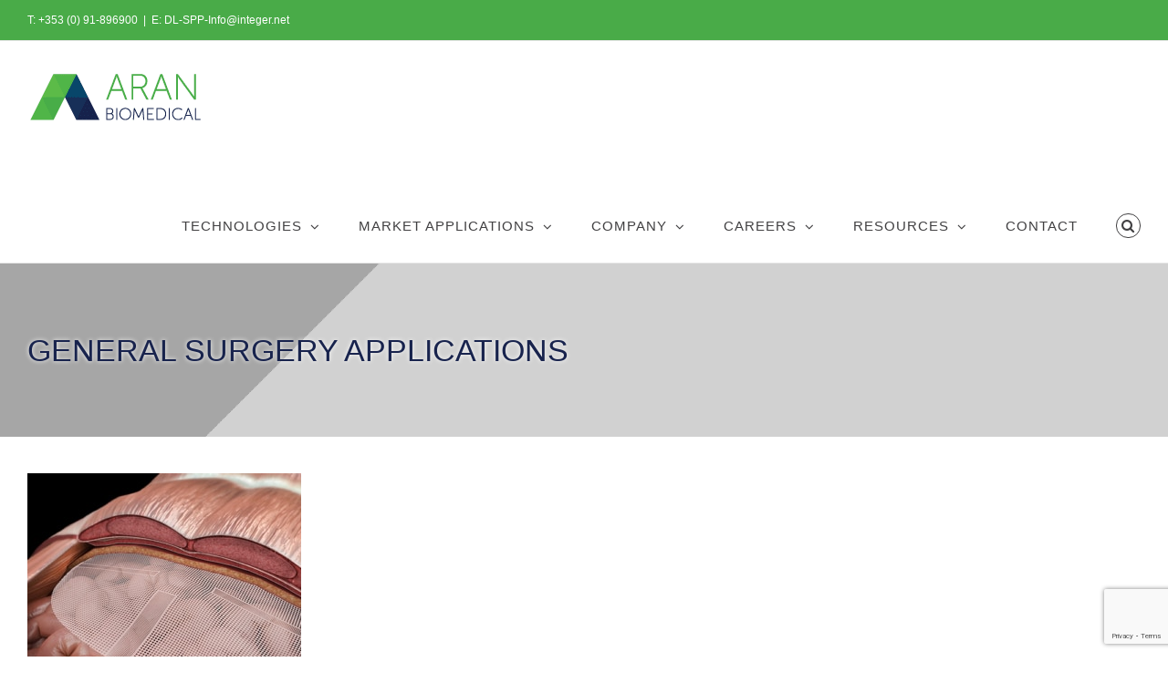

--- FILE ---
content_type: text/html; charset=UTF-8
request_url: https://www.aranbiomedical.com/home-3/general-surgery-applications-3/
body_size: 14855
content:
<!DOCTYPE html>
<html class="avada-html-layout-wide avada-html-header-position-top" lang="en-US" prefix="og: http://ogp.me/ns# fb: http://ogp.me/ns/fb#">
<head>
	<meta http-equiv="X-UA-Compatible" content="IE=edge" />
	<meta http-equiv="Content-Type" content="text/html; charset=utf-8"/>
	<meta name="viewport" content="width=device-width, initial-scale=1" />
	<meta name='robots' content='index, follow, max-image-preview:large, max-snippet:-1, max-video-preview:-1' />

	<!-- This site is optimized with the Yoast SEO plugin v23.5 - https://yoast.com/wordpress/plugins/seo/ -->
	<title>General Surgery Applications - Aran Biomedical</title>
	<link rel="canonical" href="https://www.aranbiomedical.com/home-3/general-surgery-applications-3/" />
	<meta property="og:locale" content="en_US" />
	<meta property="og:type" content="article" />
	<meta property="og:title" content="General Surgery Applications - Aran Biomedical" />
	<meta property="og:description" content="General Surgery mesh Applications - resorbable, non resorbale and semi-resorbable mesh" />
	<meta property="og:url" content="https://www.aranbiomedical.com/home-3/general-surgery-applications-3/" />
	<meta property="og:site_name" content="Aran Biomedical" />
	<meta property="article:modified_time" content="2018-11-06T12:29:17+00:00" />
	<meta property="og:image" content="https://www.aranbiomedical.com/home-3/general-surgery-applications-3" />
	<meta property="og:image:width" content="500" />
	<meta property="og:image:height" content="500" />
	<meta property="og:image:type" content="image/jpeg" />
	<meta name="twitter:card" content="summary_large_image" />
	<script type="application/ld+json" class="yoast-schema-graph">{"@context":"https://schema.org","@graph":[{"@type":"WebPage","@id":"https://www.aranbiomedical.com/home-3/general-surgery-applications-3/","url":"https://www.aranbiomedical.com/home-3/general-surgery-applications-3/","name":"General Surgery Applications - Aran Biomedical","isPartOf":{"@id":"https://www.aranbiomedical.com/#website"},"primaryImageOfPage":{"@id":"https://www.aranbiomedical.com/home-3/general-surgery-applications-3/#primaryimage"},"image":{"@id":"https://www.aranbiomedical.com/home-3/general-surgery-applications-3/#primaryimage"},"thumbnailUrl":"https://www.aranbiomedical.com/wp-content/uploads/2018/11/General-Surgery-Applications-2.jpg","datePublished":"2018-11-06T12:28:02+00:00","dateModified":"2018-11-06T12:29:17+00:00","breadcrumb":{"@id":"https://www.aranbiomedical.com/home-3/general-surgery-applications-3/#breadcrumb"},"inLanguage":"en-US","potentialAction":[{"@type":"ReadAction","target":["https://www.aranbiomedical.com/home-3/general-surgery-applications-3/"]}]},{"@type":"ImageObject","inLanguage":"en-US","@id":"https://www.aranbiomedical.com/home-3/general-surgery-applications-3/#primaryimage","url":"https://www.aranbiomedical.com/wp-content/uploads/2018/11/General-Surgery-Applications-2.jpg","contentUrl":"https://www.aranbiomedical.com/wp-content/uploads/2018/11/General-Surgery-Applications-2.jpg","width":500,"height":500,"caption":"General Surgery mesh Applications - resorbable, non resorbale and semi-resorbable mesh"},{"@type":"BreadcrumbList","@id":"https://www.aranbiomedical.com/home-3/general-surgery-applications-3/#breadcrumb","itemListElement":[{"@type":"ListItem","position":1,"name":"Home","item":"https://www.aranbiomedical.com/"},{"@type":"ListItem","position":2,"name":"Home","item":"https://www.aranbiomedical.com/"},{"@type":"ListItem","position":3,"name":"General Surgery Applications"}]},{"@type":"WebSite","@id":"https://www.aranbiomedical.com/#website","url":"https://www.aranbiomedical.com/","name":"Aran Biomedical","description":"Biomaterial Product Solutions For Your Medical Implants","potentialAction":[{"@type":"SearchAction","target":{"@type":"EntryPoint","urlTemplate":"https://www.aranbiomedical.com/?s={search_term_string}"},"query-input":{"@type":"PropertyValueSpecification","valueRequired":true,"valueName":"search_term_string"}}],"inLanguage":"en-US"}]}</script>
	<!-- / Yoast SEO plugin. -->


<link rel='dns-prefetch' href='//fonts.googleapis.com' />
<link rel="alternate" type="application/rss+xml" title="Aran Biomedical &raquo; Feed" href="https://www.aranbiomedical.com/feed/" />
<link rel="alternate" type="application/rss+xml" title="Aran Biomedical &raquo; Comments Feed" href="https://www.aranbiomedical.com/comments/feed/" />
		
		
		
				<link rel="alternate" type="application/rss+xml" title="Aran Biomedical &raquo; General Surgery Applications Comments Feed" href="https://www.aranbiomedical.com/home-3/general-surgery-applications-3/feed/" />
					<meta name="description" content="General Surgery mesh Applications - resorbable, non resorbale and semi-resorbable mesh"/>
				
		<meta property="og:locale" content="en_US"/>
		<meta property="og:type" content="article"/>
		<meta property="og:site_name" content="Aran Biomedical"/>
		<meta property="og:title" content="General Surgery Applications - Aran Biomedical"/>
				<meta property="og:description" content="General Surgery mesh Applications - resorbable, non resorbale and semi-resorbable mesh"/>
				<meta property="og:url" content="https://www.aranbiomedical.com/home-3/general-surgery-applications-3/"/>
													<meta property="article:modified_time" content="2018-11-06T12:29:17+00:00"/>
											<meta property="og:image" content="https://www.aranbiomedical.com/wp-content/uploads/2017/03/Aran_Biomedical_Logo_small-1.png"/>
		<meta property="og:image:width" content="193"/>
		<meta property="og:image:height" content="60"/>
		<meta property="og:image:type" content="image/png"/>
				<link rel='stylesheet' id='contact-form-7-css' href='https://www.aranbiomedical.com/wp-content/plugins/contact-form-7/includes/css/styles.css?ver=5.9.8' type='text/css' media='all' />
<link rel='stylesheet' id='wpex-font-awesome-css' href='https://www.aranbiomedical.com/wp-content/plugins/wp-timelines/css/font-awesome/css/font-awesome.min.css?ver=6.6.2' type='text/css' media='all' />
<link rel='stylesheet' id='wpex-google-fonts-css' href='//fonts.googleapis.com/css?family=Source+Sans+Pro&#038;ver=1.0.0' type='text/css' media='all' />
<link rel='stylesheet' id='wpex-ex_s_lick-css' href='https://www.aranbiomedical.com/wp-content/plugins/wp-timelines/js/ex_s_lick/ex_s_lick.css?ver=6.6.2' type='text/css' media='all' />
<link rel='stylesheet' id='wpex-ex_s_lick-theme-css' href='https://www.aranbiomedical.com/wp-content/plugins/wp-timelines/js/ex_s_lick/ex_s_lick-theme.css?ver=6.6.2' type='text/css' media='all' />
<link rel='stylesheet' id='wpex-timeline-animate-css' href='https://www.aranbiomedical.com/wp-content/plugins/wp-timelines/css/animate.css?ver=6.6.2' type='text/css' media='all' />
<link rel='stylesheet' id='wpex-timeline-css-css' href='https://www.aranbiomedical.com/wp-content/plugins/wp-timelines/css/style.css?ver=6.6.2' type='text/css' media='all' />
<link rel='stylesheet' id='wpex-timeline-dark-css-css' href='https://www.aranbiomedical.com/wp-content/plugins/wp-timelines/css/dark.css?ver=6.6.2' type='text/css' media='all' />
<style id='wpex-timeline-dark-css-inline-css' type='text/css'>
	.wpextl-loadicon::before,
	.wpextl-loadicon::after{ #5ebb48}
    .wpex-filter > .fa,
    .wpex-endlabel.wpex-loadmore span, .wpex-tltitle.wpex-loadmore span, .wpex-loadmore .loadmore-timeline,
    .wpex-timeline-list.show-icon .wpex-timeline > li:after, .wpex-timeline-list.show-icon .wpex-timeline > li:first-child:before,
    .wpex-timeline-list.show-icon .wpex-timeline.style-center > li .wpex-content-left .wpex-leftdate,
    .wpex-timeline-list.show-icon li .wpex-timeline-icon .fa,
    .wpex .timeline-details .wptl-readmore > a:hover,
    .wpex-spinner > div,
    .wpex.horizontal-timeline .ex_s_lick-prev:hover, .wpex.horizontal-timeline .ex_s_lick-next:hover,
    .wpex.horizontal-timeline .horizontal-content .ex_s_lick-next:hover,
    .wpex.horizontal-timeline .horizontal-content .ex_s_lick-prev:hover,
    .wpex.horizontal-timeline .horizontal-nav li.ex_s_lick-current a:before,
    .wpex.horizontal-timeline.tl-hozsteps .horizontal-nav li.ex_s_lick-current a i,
    .timeline-navigation a.btn,
    .timeline-navigation div > a,
    .wpex.horizontal-timeline.ex-multi-item .horizontal-nav li a:before,
    .wpex.horizontal-timeline.ex-multi-item .horizontal-nav li.ex_s_lick-current a:before,
    .wpex.wpex-horizontal-3.ex-multi-item .horizontal-nav  h2 a,
    .wpex-timeline-list:not(.show-icon) .wptl-feature-name span,
    .wpex.horizontal-timeline.ex-multi-item:not(.wpex-horizontal-4) .horizontal-nav li a.wpex_point,
    .wpex.horizontal-timeline.ex-multi-item:not(.wpex-horizontal-4) .horizontal-nav li a.wpex_point,
    .show-wide_img .wpex-timeline > li .wpex-timeline-time span.tll-date,
    .wpex-timeline-list.show-bg.left-tl li .wpex-timeline-label .wpex-content-left .wpex-leftdate,
    .wpex-timeline-list.show-simple ul li .wpex-timeline-time .tll-date,
    .wpex-timeline > li .wpex-timeline-icon .fa{ background:#5ebb48}
    .wpex-timeline-list.show-icon li .wpex-timeline-icon .fa:before,
    .wpex-filter span.active,
    .wpex-timeline-list .wpex-taxonomy-filter a:hover, .wpex-timeline-list .wpex-taxonomy-filter a.active,
    .wpex.horizontal-timeline .ex_s_lick-prev, .wpex.horizontal-timeline .ex_s_lick-next,
    .wpex.horizontal-timeline.tl-hozsteps .horizontal-nav li.prev_item:not(.ex_s_lick-current) a i,
    .wpex.horizontal-timeline.ex-multi-item .horizontal-nav li a.wpex_point i,
    .wpex-timeline-list.show-clean .wpex-timeline > li .wpex-timeline-label h2,
    .wpex-timeline-list.show-simple li .wpex-timeline-icon .fa:not(.no-icon):before,
    .show-wide_img.left-tl .wpex-timeline > li .wpex-timeline-icon .fa:not(.no-icon):not(.icon-img):before,
    .wpex-timeline > li .wpex-timeline-time span:last-child{ color:#5ebb48}
    .wpex .timeline-details .wptl-readmore > a,
    .wpex.horizontal-timeline .ex_s_lick-prev:hover, .wpex.horizontal-timeline .ex_s_lick-next:hover,
    .wpex.horizontal-timeline .horizontal-content .ex_s_lick-next:hover,
    .wpex.horizontal-timeline .horizontal-content .ex_s_lick-prev:hover,
    .wpex.horizontal-timeline .horizontal-nav li.ex_s_lick-current a:before,
    .wpex.horizontal-timeline .ex_s_lick-prev, .wpex.horizontal-timeline .ex_s_lick-next,
    .wpex.horizontal-timeline .timeline-pos-select,
    .wpex.horizontal-timeline .horizontal-nav li.prev_item a:before,
    .wpex.horizontal-timeline.tl-hozsteps .horizontal-nav li.ex_s_lick-current a i,
    .wpex.horizontal-timeline.tl-hozsteps .timeline-hr, .wpex.horizontal-timeline.tl-hozsteps .timeline-pos-select,
    .wpex.horizontal-timeline.tl-hozsteps .horizontal-nav li.prev_item a i,
    .wpex-timeline-list.left-tl.show-icon .wptl-feature-name,
    .wpex-timeline-list.show-icon .wptl-feature-name span,
    .wpex.horizontal-timeline.ex-multi-item .horizontal-nav li a.wpex_point i,
    .wpex.horizontal-timeline.ex-multi-item.wpex-horizontal-4 .wpextt_templates .wptl-readmore a,
    .wpex.wpex-horizontal-3.ex-multi-item .horizontal-nav .wpextt_templates .wptl-readmore a{border-color: #5ebb48;}
    .wpex-timeline > li .wpex-timeline-label:before,
    .show-wide_img .wpex-timeline > li .wpex-timeline-time span.tll-date:before, 
    .wpex-timeline > li .wpex-timeline-label:before,
    .wpex-timeline-list.show-wide_img.left-tl .wpex-timeline > li .wpex-timeline-time span.tll-date:before,
    .wpex-timeline-list.show-icon.show-bg .wpex-timeline > li .wpex-timeline-label:after,
    .wpex-timeline-list.show-icon .wpex-timeline.style-center > li .wpex-timeline-label:after
    {border-right-color: #5ebb48;}
    .wpex-filter span,
    .wpex-timeline > li .wpex-timeline-label{border-left-color: #5ebb48;}
    .wpex-timeline-list.show-wide_img .wpex-timeline > li .timeline-details,
    .wpex.horizontal-timeline.ex-multi-item:not(.wpex-horizontal-4) .horizontal-nav li a.wpex_point:after{border-top-color: #5ebb48;}
    .wpex.wpex-horizontal-3.ex-multi-item .wpex-timeline-label .timeline-details:after{border-bottom-color: #5ebb48;}
    @media (min-width: 768px){
        .wpex-timeline.style-center > li:nth-child(odd) .wpex-timeline-label{border-right-color: #5ebb48;}
        .show-wide_img .wpex-timeline > li:nth-child(even) .wpex-timeline-time span.tll-date:before,
        .wpex-timeline.style-center > li:nth-child(odd) .wpex-timeline-label:before,
        .wpex-timeline-list.show-icon .style-center > li:nth-child(odd) .wpex-timeline-label:after{border-left-color: #5ebb48;}
    }
	
</style>
<link rel='stylesheet' id='weglot-css-css' href='https://www.aranbiomedical.com/wp-content/plugins/weglot/dist/css/front-css.css?ver=4.2.8' type='text/css' media='' />
<link rel='stylesheet' id='new-flag-css-css' href='https://www.aranbiomedical.com/wp-content/plugins/weglot/app/styles/new-flags.css?ver=4.2.8' type='text/css' media='all' />
<link rel='stylesheet' id='tablepress-default-css' href='https://www.aranbiomedical.com/wp-content/plugins/tablepress/css/build/default.css?ver=2.4.2' type='text/css' media='all' />
<link rel='stylesheet' id='wp-add-custom-css-css' href='https://www.aranbiomedical.com?display_custom_css=css&#038;ver=6.6.2' type='text/css' media='all' />
<link rel='stylesheet' id='fusion-dynamic-css-css' href='https://www.aranbiomedical.com/wp-content/uploads/fusion-styles/398e79230f9687886cef36587a0a4111.min.css?ver=3.11.10' type='text/css' media='all' />
<script type="text/javascript" src="https://www.aranbiomedical.com/wp-includes/js/jquery/jquery.min.js?ver=3.7.1" id="jquery-core-js"></script>
<script type="text/javascript" src="https://www.aranbiomedical.com/wp-includes/js/jquery/jquery-migrate.min.js?ver=3.4.1" id="jquery-migrate-js"></script>
<script type="text/javascript" src="https://www.aranbiomedical.com/wp-content/plugins/weglot/dist/front-js.js?ver=4.2.8" id="wp-weglot-js-js"></script>
<link rel="https://api.w.org/" href="https://www.aranbiomedical.com/wp-json/" /><link rel="alternate" title="JSON" type="application/json" href="https://www.aranbiomedical.com/wp-json/wp/v2/media/9005" /><link rel="EditURI" type="application/rsd+xml" title="RSD" href="https://www.aranbiomedical.com/xmlrpc.php?rsd" />
<meta name="generator" content="WordPress 6.6.2" />
<link rel='shortlink' href='https://www.aranbiomedical.com/?p=9005' />
<link rel="alternate" title="oEmbed (JSON)" type="application/json+oembed" href="https://www.aranbiomedical.com/wp-json/oembed/1.0/embed?url=https%3A%2F%2Fwww.aranbiomedical.com%2Fhome-3%2Fgeneral-surgery-applications-3%2F" />
<link rel="alternate" title="oEmbed (XML)" type="text/xml+oembed" href="https://www.aranbiomedical.com/wp-json/oembed/1.0/embed?url=https%3A%2F%2Fwww.aranbiomedical.com%2Fhome-3%2Fgeneral-surgery-applications-3%2F&#038;format=xml" />
			<!-- DO NOT COPY THIS SNIPPET! Start of Page Analytics Tracking for HubSpot WordPress plugin v11.1.60-->
			<script class="hsq-set-content-id" data-content-id="standard-page">
				var _hsq = _hsq || [];
				_hsq.push(["setContentType", "standard-page"]);
			</script>
			<!-- DO NOT COPY THIS SNIPPET! End of Page Analytics Tracking for HubSpot WordPress plugin -->
			<link rel="preload" href="https://www.aranbiomedical.com/wp-content/themes/Avada/includes/lib/assets/fonts/icomoon/awb-icons.woff" as="font" type="font/woff" crossorigin><link rel="preload" href="//www.aranbiomedical.com/wp-content/themes/Avada/includes/lib/assets/fonts/fontawesome/webfonts/fa-brands-400.woff2" as="font" type="font/woff2" crossorigin><link rel="preload" href="//www.aranbiomedical.com/wp-content/themes/Avada/includes/lib/assets/fonts/fontawesome/webfonts/fa-regular-400.woff2" as="font" type="font/woff2" crossorigin><link rel="preload" href="//www.aranbiomedical.com/wp-content/themes/Avada/includes/lib/assets/fonts/fontawesome/webfonts/fa-solid-900.woff2" as="font" type="font/woff2" crossorigin><style type="text/css" id="css-fb-visibility">@media screen and (max-width: 640px){.fusion-no-small-visibility{display:none !important;}body .sm-text-align-center{text-align:center !important;}body .sm-text-align-left{text-align:left !important;}body .sm-text-align-right{text-align:right !important;}body .sm-flex-align-center{justify-content:center !important;}body .sm-flex-align-flex-start{justify-content:flex-start !important;}body .sm-flex-align-flex-end{justify-content:flex-end !important;}body .sm-mx-auto{margin-left:auto !important;margin-right:auto !important;}body .sm-ml-auto{margin-left:auto !important;}body .sm-mr-auto{margin-right:auto !important;}body .fusion-absolute-position-small{position:absolute;top:auto;width:100%;}.awb-sticky.awb-sticky-small{ position: sticky; top: var(--awb-sticky-offset,0); }}@media screen and (min-width: 641px) and (max-width: 1024px){.fusion-no-medium-visibility{display:none !important;}body .md-text-align-center{text-align:center !important;}body .md-text-align-left{text-align:left !important;}body .md-text-align-right{text-align:right !important;}body .md-flex-align-center{justify-content:center !important;}body .md-flex-align-flex-start{justify-content:flex-start !important;}body .md-flex-align-flex-end{justify-content:flex-end !important;}body .md-mx-auto{margin-left:auto !important;margin-right:auto !important;}body .md-ml-auto{margin-left:auto !important;}body .md-mr-auto{margin-right:auto !important;}body .fusion-absolute-position-medium{position:absolute;top:auto;width:100%;}.awb-sticky.awb-sticky-medium{ position: sticky; top: var(--awb-sticky-offset,0); }}@media screen and (min-width: 1025px){.fusion-no-large-visibility{display:none !important;}body .lg-text-align-center{text-align:center !important;}body .lg-text-align-left{text-align:left !important;}body .lg-text-align-right{text-align:right !important;}body .lg-flex-align-center{justify-content:center !important;}body .lg-flex-align-flex-start{justify-content:flex-start !important;}body .lg-flex-align-flex-end{justify-content:flex-end !important;}body .lg-mx-auto{margin-left:auto !important;margin-right:auto !important;}body .lg-ml-auto{margin-left:auto !important;}body .lg-mr-auto{margin-right:auto !important;}body .fusion-absolute-position-large{position:absolute;top:auto;width:100%;}.awb-sticky.awb-sticky-large{ position: sticky; top: var(--awb-sticky-offset,0); }}</style><meta name="generator" content="Powered by Slider Revolution 6.7.1 - responsive, Mobile-Friendly Slider Plugin for WordPress with comfortable drag and drop interface." />
<link rel="icon" href="https://www.aranbiomedical.com/wp-content/uploads/2017/05/cropped-Untitled-gif-32x32.gif" sizes="32x32" />
<link rel="icon" href="https://www.aranbiomedical.com/wp-content/uploads/2017/05/cropped-Untitled-gif-192x192.gif" sizes="192x192" />
<link rel="apple-touch-icon" href="https://www.aranbiomedical.com/wp-content/uploads/2017/05/cropped-Untitled-gif-180x180.gif" />
<meta name="msapplication-TileImage" content="https://www.aranbiomedical.com/wp-content/uploads/2017/05/cropped-Untitled-gif-270x270.gif" />
<script>function setREVStartSize(e){
			//window.requestAnimationFrame(function() {
				window.RSIW = window.RSIW===undefined ? window.innerWidth : window.RSIW;
				window.RSIH = window.RSIH===undefined ? window.innerHeight : window.RSIH;
				try {
					var pw = document.getElementById(e.c).parentNode.offsetWidth,
						newh;
					pw = pw===0 || isNaN(pw) || (e.l=="fullwidth" || e.layout=="fullwidth") ? window.RSIW : pw;
					e.tabw = e.tabw===undefined ? 0 : parseInt(e.tabw);
					e.thumbw = e.thumbw===undefined ? 0 : parseInt(e.thumbw);
					e.tabh = e.tabh===undefined ? 0 : parseInt(e.tabh);
					e.thumbh = e.thumbh===undefined ? 0 : parseInt(e.thumbh);
					e.tabhide = e.tabhide===undefined ? 0 : parseInt(e.tabhide);
					e.thumbhide = e.thumbhide===undefined ? 0 : parseInt(e.thumbhide);
					e.mh = e.mh===undefined || e.mh=="" || e.mh==="auto" ? 0 : parseInt(e.mh,0);
					if(e.layout==="fullscreen" || e.l==="fullscreen")
						newh = Math.max(e.mh,window.RSIH);
					else{
						e.gw = Array.isArray(e.gw) ? e.gw : [e.gw];
						for (var i in e.rl) if (e.gw[i]===undefined || e.gw[i]===0) e.gw[i] = e.gw[i-1];
						e.gh = e.el===undefined || e.el==="" || (Array.isArray(e.el) && e.el.length==0)? e.gh : e.el;
						e.gh = Array.isArray(e.gh) ? e.gh : [e.gh];
						for (var i in e.rl) if (e.gh[i]===undefined || e.gh[i]===0) e.gh[i] = e.gh[i-1];
											
						var nl = new Array(e.rl.length),
							ix = 0,
							sl;
						e.tabw = e.tabhide>=pw ? 0 : e.tabw;
						e.thumbw = e.thumbhide>=pw ? 0 : e.thumbw;
						e.tabh = e.tabhide>=pw ? 0 : e.tabh;
						e.thumbh = e.thumbhide>=pw ? 0 : e.thumbh;
						for (var i in e.rl) nl[i] = e.rl[i]<window.RSIW ? 0 : e.rl[i];
						sl = nl[0];
						for (var i in nl) if (sl>nl[i] && nl[i]>0) { sl = nl[i]; ix=i;}
						var m = pw>(e.gw[ix]+e.tabw+e.thumbw) ? 1 : (pw-(e.tabw+e.thumbw)) / (e.gw[ix]);
						newh =  (e.gh[ix] * m) + (e.tabh + e.thumbh);
					}
					var el = document.getElementById(e.c);
					if (el!==null && el) el.style.height = newh+"px";
					el = document.getElementById(e.c+"_wrapper");
					if (el!==null && el) {
						el.style.height = newh+"px";
						el.style.display = "block";
					}
				} catch(e){
					console.log("Failure at Presize of Slider:" + e)
				}
			//});
		  };</script>
		<style type="text/css" id="wp-custom-css">
			@media (min-width: 700px) and (max-width: 1100px) {
.fusion-main-menu>ul>li:not(:last-child) {
    padding-right: 10px !important;
}
	.fusion-main-menu span.menu-text {
    font-size: 12px;
}
}

p, h1, h2, h3, h4, h5, h6, span  {
	font-family: -apple-system,BlinkMacSystemFont,"Segoe UI",Roboto,"Helvetica Neue",Arial,"Noto Sans",sans-serif,"Apple Color Emoji","Segoe UI Emoji","Segoe UI Symbol","Noto Color Emoji" !important;
}		</style>
				<script type="text/javascript">
			var doc = document.documentElement;
			doc.setAttribute( 'data-useragent', navigator.userAgent );
		</script>
		<script>UA-97987039-1</script>
<meta name="google-site-verification" content="tHd8REm3WITM4Ou7bi3eBwoIgfnZd6OvFJCO-EjoZG4" />
<!-- Global site tag (gtag.js) - Google Analytics -->
<script async src="https://www.googletagmanager.com/gtag/js?id=UA-97987039-2"></script>
<script>
  window.dataLayer = window.dataLayer || [];
  function gtag(){dataLayer.push(arguments);}
  gtag('js', new Date());

  gtag('config', 'UA-97987039-2');
</script>
	<meta name="google-site-verification" content="tHd8REm3WITM4Ou7bi3eBwoIgfnZd6OvFJCO-EjoZG4" /></head>

<body class="attachment attachment-template-default attachmentid-9005 attachment-jpeg fusion-image-hovers fusion-pagination-sizing fusion-button_type-flat fusion-button_span-yes fusion-button_gradient-linear avada-image-rollover-circle-yes avada-image-rollover-no fusion-body ltr fusion-sticky-header no-tablet-sticky-header no-mobile-sticky-header no-mobile-slidingbar no-mobile-totop fusion-disable-outline fusion-sub-menu-fade mobile-logo-pos-left layout-wide-mode avada-has-boxed-modal-shadow-none layout-scroll-offset-full avada-has-zero-margin-offset-top fusion-top-header menu-text-align-center mobile-menu-design-modern fusion-show-pagination-text fusion-header-layout-v3 avada-responsive avada-footer-fx-none avada-menu-highlight-style-bar fusion-search-form-classic fusion-main-menu-search-overlay fusion-avatar-square avada-blog-layout-grid avada-blog-archive-layout-grid avada-header-shadow-no avada-menu-icon-position-left avada-has-megamenu-shadow avada-has-mainmenu-dropdown-divider fusion-has-main-nav-icon-circle avada-has-pagetitle-100-width avada-has-pagetitle-bg-full avada-has-main-nav-search-icon avada-has-100-footer avada-has-breadcrumb-mobile-hidden avada-has-titlebar-bar_and_content avada-has-pagination-padding avada-flyout-menu-direction-fade avada-ec-views-v1" data-awb-post-id="9005">
		<a class="skip-link screen-reader-text" href="#content">Skip to content</a>

	<div id="boxed-wrapper">
		
		<div id="wrapper" class="fusion-wrapper">
			<div id="home" style="position:relative;top:-1px;"></div>
							
					
			<header class="fusion-header-wrapper">
				<div class="fusion-header-v3 fusion-logo-alignment fusion-logo-left fusion-sticky-menu- fusion-sticky-logo- fusion-mobile-logo-1  fusion-mobile-menu-design-modern">
					
<div class="fusion-secondary-header">
	<div class="fusion-row">
					<div class="fusion-alignleft">
				<div class="fusion-contact-info"><span class="fusion-contact-info-phone-number">T: +353 (0) 91-896900</span><span class="fusion-header-separator">|</span><span class="fusion-contact-info-email-address"><a href="mailto:&#69;&#58; DL-SPP-In&#102;o&#64;in&#116;e&#103;&#101;&#114;&#46;n&#101;t">&#69;&#58; DL-SPP-In&#102;o&#64;in&#116;e&#103;&#101;&#114;&#46;n&#101;t</a></span></div>			</div>
							<div class="fusion-alignright">
				<nav class="fusion-secondary-menu" role="navigation" aria-label="Secondary Menu"></nav>			</div>
			</div>
</div>
<div class="fusion-header-sticky-height"></div>
<div class="fusion-header">
	<div class="fusion-row">
					<div class="fusion-logo" data-margin-top="31px" data-margin-bottom="31px" data-margin-left="0px" data-margin-right="0px">
			<a class="fusion-logo-link"  href="https://www.aranbiomedical.com/" >

						<!-- standard logo -->
			<img src="https://www.aranbiomedical.com/wp-content/uploads/2017/03/Aran_Biomedical_Logo_small-1.png" srcset="https://www.aranbiomedical.com/wp-content/uploads/2017/03/Aran_Biomedical_Logo_small-1.png 1x" width="193" height="60" alt="Aran Biomedical Logo" data-retina_logo_url="" class="fusion-standard-logo" />

											<!-- mobile logo -->
				<img src="https://www.aranbiomedical.com/wp-content/uploads/2017/03/Aran_Biomedical_Logo_small-1.png" srcset="https://www.aranbiomedical.com/wp-content/uploads/2017/03/Aran_Biomedical_Logo_small-1.png 1x, https://www.aranbiomedical.com/wp-content/uploads/2017/03/Aran_Biomedical_Logo.png 2x" width="193" height="60" style="max-height:60px;height:auto;" alt="Aran Biomedical Logo" data-retina_logo_url="https://www.aranbiomedical.com/wp-content/uploads/2017/03/Aran_Biomedical_Logo.png" class="fusion-mobile-logo" />
			
					</a>
		</div>		<nav class="fusion-main-menu" aria-label="Main Menu"><div class="fusion-overlay-search">		<form role="search" class="searchform fusion-search-form  fusion-search-form-classic" method="get" action="https://www.aranbiomedical.com/">
			<div class="fusion-search-form-content">

				
				<div class="fusion-search-field search-field">
					<label><span class="screen-reader-text">Search for:</span>
													<input type="search" value="" name="s" class="s" placeholder="Search..." required aria-required="true" aria-label="Search..."/>
											</label>
				</div>
				<div class="fusion-search-button search-button">
					<input type="submit" class="fusion-search-submit searchsubmit" aria-label="Search" value="&#xf002;" />
									</div>

				
			</div>


			
		</form>
		<div class="fusion-search-spacer"></div><a href="#" role="button" aria-label="Close Search" class="fusion-close-search"></a></div><ul id="menu-main-menu" class="fusion-menu"><li  id="menu-item-11233"  class="menu-item menu-item-type-post_type menu-item-object-page menu-item-has-children menu-item-11233 fusion-dropdown-menu"  data-item-id="11233"><a  href="https://www.aranbiomedical.com/technologies/" class="fusion-bar-highlight"><span class="menu-text">Technologies</span> <span class="fusion-caret"><i class="fusion-dropdown-indicator" aria-hidden="true"></i></span></a><ul class="sub-menu"><li  id="menu-item-550"  class="menu-item menu-item-type-post_type menu-item-object-page menu-item-550 fusion-dropdown-submenu" ><a  href="https://www.aranbiomedical.com/medical-textiles/" class="fusion-bar-highlight"><span>Medical Textiles</span></a></li><li  id="menu-item-549"  class="menu-item menu-item-type-post_type menu-item-object-page menu-item-549 fusion-dropdown-submenu" ><a  href="https://www.aranbiomedical.com/implant-coating/" class="fusion-bar-highlight"><span>Implant Coating</span></a></li><li  id="menu-item-8428"  class="menu-item menu-item-type-post_type menu-item-object-page menu-item-8428 fusion-dropdown-submenu" ><a  href="https://www.aranbiomedical.com/oem_nitinol_braiding/" class="fusion-bar-highlight"><span>Nitinol Braiding</span></a></li><li  id="menu-item-10608"  class="menu-item menu-item-type-post_type menu-item-object-page menu-item-10608 fusion-dropdown-submenu" ><a  href="https://www.aranbiomedical.com/biomaterial-braiding-uhmwpe-pet/" class="fusion-bar-highlight"><span>Biomaterial Braiding</span></a></li><li  id="menu-item-10522"  class="menu-item menu-item-type-post_type menu-item-object-page menu-item-10522 fusion-dropdown-submenu" ><a  href="https://www.aranbiomedical.com/ptfe-implant-covering/" class="fusion-bar-highlight"><span>PTFE Implant Covering</span></a></li><li  id="menu-item-548"  class="menu-item menu-item-type-post_type menu-item-object-page menu-item-548 fusion-dropdown-submenu" ><a  href="https://www.aranbiomedical.com/covered-stents/" class="fusion-bar-highlight"><span>Covered Stents</span></a></li><li  id="menu-item-547"  class="menu-item menu-item-type-post_type menu-item-object-page menu-item-547 fusion-dropdown-submenu" ><a  href="https://www.aranbiomedical.com/absorbable-implants-2/" class="fusion-bar-highlight"><span>Absorbable Implants</span></a></li><li  id="menu-item-11031"  class="menu-item menu-item-type-post_type menu-item-object-page menu-item-11031 fusion-dropdown-submenu" ><a  href="https://www.aranbiomedical.com/engineering-guides/medical-fabric-post-processing-and-finishing/" class="fusion-bar-highlight"><span>Fabric Post-Processing and Finishing</span></a></li><li  id="menu-item-546"  class="menu-item menu-item-type-post_type menu-item-object-page menu-item-546 fusion-dropdown-submenu" ><a  href="https://www.aranbiomedical.com/finishing-assembly/" class="fusion-bar-highlight"><span>Characterisation &#038; Assembly</span></a></li><li  id="menu-item-10397"  class="menu-item menu-item-type-post_type menu-item-object-page menu-item-10397 fusion-dropdown-submenu" ><a  href="https://www.aranbiomedical.com/implantable-grade-polypropylene-pp/" class="fusion-bar-highlight"><span>ProTEX Med® Implantable Grade Polypropylene</span></a></li></ul></li><li  id="menu-item-5788"  class="menu-item menu-item-type-post_type menu-item-object-page menu-item-has-children menu-item-5788 fusion-dropdown-menu"  data-item-id="5788"><a  href="https://www.aranbiomedical.com/market-applications/" class="fusion-bar-highlight"><span class="menu-text">Market Applications</span> <span class="fusion-caret"><i class="fusion-dropdown-indicator" aria-hidden="true"></i></span></a><ul class="sub-menu"><li  id="menu-item-429"  class="menu-item menu-item-type-post_type menu-item-object-page menu-item-has-children menu-item-429 fusion-dropdown-submenu" ><a  href="https://www.aranbiomedical.com/cardiovascular/" class="fusion-bar-highlight"><span>Cardiovascular</span></a><ul class="sub-menu"><li  id="menu-item-7392"  class="menu-item menu-item-type-post_type menu-item-object-page menu-item-7392" ><a  href="https://www.aranbiomedical.com/neurovascular/" class="fusion-bar-highlight"><span>Neurovascular</span></a></li><li  id="menu-item-7394"  class="menu-item menu-item-type-post_type menu-item-object-page menu-item-7394" ><a  href="https://www.aranbiomedical.com/structural-heart/" class="fusion-bar-highlight"><span>Structural Heart</span></a></li><li  id="menu-item-8994"  class="menu-item menu-item-type-post_type menu-item-object-page menu-item-8994" ><a  href="https://www.aranbiomedical.com/heart-valve-fabric-covering/" class="fusion-bar-highlight"><span>Heart Valve Covering Technology</span></a></li><li  id="menu-item-7391"  class="menu-item menu-item-type-post_type menu-item-object-page menu-item-7391" ><a  href="https://www.aranbiomedical.com/endovascular/" class="fusion-bar-highlight"><span>Endovascular</span></a></li><li  id="menu-item-7393"  class="menu-item menu-item-type-post_type menu-item-object-page menu-item-7393" ><a  href="https://www.aranbiomedical.com/peripheral-vascular/" class="fusion-bar-highlight"><span>Peripheral Vascular</span></a></li></ul></li><li  id="menu-item-9489"  class="menu-item menu-item-type-post_type menu-item-object-page menu-item-has-children menu-item-9489 fusion-dropdown-submenu" ><a  href="https://www.aranbiomedical.com/orthopaedics/" class="fusion-bar-highlight"><span>Orthopaedic</span></a><ul class="sub-menu"><li  id="menu-item-9487"  class="menu-item menu-item-type-post_type menu-item-object-page menu-item-9487" ><a  href="https://www.aranbiomedical.com/orthopaedics-high-strength-sutures/" class="fusion-bar-highlight"><span>Suture Development Solutions</span></a></li><li  id="menu-item-9484"  class="menu-item menu-item-type-post_type menu-item-object-page menu-item-9484" ><a  href="https://www.aranbiomedical.com/scaffolds-meshes/" class="fusion-bar-highlight"><span>Scaffolds &#038; Fabrics</span></a></li><li  id="menu-item-9486"  class="menu-item menu-item-type-post_type menu-item-object-page menu-item-9486" ><a  href="https://www.aranbiomedical.com/high-strength-tapes-cables/" class="fusion-bar-highlight"><span>Tapes, Bands &#038; Cables</span></a></li></ul></li><li  id="menu-item-427"  class="menu-item menu-item-type-post_type menu-item-object-page menu-item-has-children menu-item-427 fusion-dropdown-submenu" ><a  href="https://www.aranbiomedical.com/general-surgery/" class="fusion-bar-highlight"><span>General Surgery</span></a><ul class="sub-menu"><li  id="menu-item-7395"  class="menu-item menu-item-type-post_type menu-item-object-page menu-item-7395" ><a  href="https://www.aranbiomedical.com/aesthetic-applications/" class="fusion-bar-highlight"><span>Aesthetic Applications</span></a></li><li  id="menu-item-7396"  class="menu-item menu-item-type-post_type menu-item-object-page menu-item-7396" ><a  href="https://www.aranbiomedical.com/extraperitoneal-hernia-repair/" class="fusion-bar-highlight"><span>Extraperitoneal Hernia Repair</span></a></li><li  id="menu-item-7397"  class="menu-item menu-item-type-post_type menu-item-object-page menu-item-7397" ><a  href="https://www.aranbiomedical.com/intraperitoneal-hernia-repair/" class="fusion-bar-highlight"><span>Intraperitoneal Hernia Repair</span></a></li></ul></li></ul></li><li  id="menu-item-502"  class="menu-item menu-item-type-custom menu-item-object-custom menu-item-has-children menu-item-502 fusion-dropdown-menu"  data-item-id="502"><a  href="#" class="fusion-bar-highlight"><span class="menu-text">Company</span> <span class="fusion-caret"><i class="fusion-dropdown-indicator" aria-hidden="true"></i></span></a><ul class="sub-menu"><li  id="menu-item-78"  class="menu-item menu-item-type-post_type menu-item-object-page menu-item-78 fusion-dropdown-submenu" ><a  href="https://www.aranbiomedical.com/about/" class="fusion-bar-highlight"><span>About</span></a></li><li  id="menu-item-7659"  class="menu-item menu-item-type-post_type menu-item-object-page menu-item-7659 fusion-dropdown-submenu" ><a  href="https://www.aranbiomedical.com/news/" class="fusion-bar-highlight"><span>News &#038; Events</span></a></li><li  id="menu-item-8632"  class="menu-item menu-item-type-post_type menu-item-object-page menu-item-8632 fusion-dropdown-submenu" ><a  href="https://www.aranbiomedical.com/quality-commitment-certifications/" class="fusion-bar-highlight"><span>Quality Commitment &#038; Certifications</span></a></li><li  id="menu-item-76"  class="menu-item menu-item-type-post_type menu-item-object-page menu-item-76 fusion-dropdown-submenu" ><a  href="https://www.aranbiomedical.com/design-development-manufacturing-services/" class="fusion-bar-highlight"><span>Services</span></a></li></ul></li><li  id="menu-item-8248"  class="menu-item menu-item-type-post_type menu-item-object-page menu-item-has-children menu-item-8248 fusion-dropdown-menu"  data-item-id="8248"><a  href="https://www.aranbiomedical.com/careers/" class="fusion-bar-highlight"><span class="menu-text">Careers</span> <span class="fusion-caret"><i class="fusion-dropdown-indicator" aria-hidden="true"></i></span></a><ul class="sub-menu"><li  id="menu-item-7387"  class="menu-item menu-item-type-post_type menu-item-object-page menu-item-7387 fusion-dropdown-submenu" ><a  href="https://www.aranbiomedical.com/careers/" class="fusion-bar-highlight"><span>Careers</span></a></li><li  id="menu-item-8281"  class="menu-item menu-item-type-post_type menu-item-object-page menu-item-8281 fusion-dropdown-submenu" ><a  href="https://www.aranbiomedical.com/working-at-aran-biomedical/" class="fusion-bar-highlight"><span>Working at Aran Biomedical</span></a></li><li  id="menu-item-10890"  class="menu-item menu-item-type-post_type menu-item-object-page menu-item-10890 fusion-dropdown-submenu" ><a  href="https://www.aranbiomedical.com/aran-biomedical-expansion/" class="fusion-bar-highlight"><span>Aran Biomedical Expansion</span></a></li></ul></li><li  id="menu-item-507"  class="menu-item menu-item-type-custom menu-item-object-custom menu-item-has-children menu-item-507 fusion-dropdown-menu"  data-item-id="507"><a  href="#" class="fusion-bar-highlight"><span class="menu-text">Resources</span> <span class="fusion-caret"><i class="fusion-dropdown-indicator" aria-hidden="true"></i></span></a><ul class="sub-menu"><li  id="menu-item-369"  class="menu-item menu-item-type-post_type menu-item-object-page menu-item-has-children menu-item-369 fusion-dropdown-submenu" ><a  href="https://www.aranbiomedical.com/biomaterials-library/" class="fusion-bar-highlight"><span>Biomaterials Library</span></a><ul class="sub-menu"><li  id="menu-item-10323"  class="menu-item menu-item-type-post_type menu-item-object-page menu-item-10323" ><a  href="https://www.aranbiomedical.com/implantable-grade-polyester-yarn/" class="fusion-bar-highlight"><span>Implantable Grade Polyester Yarn (PET)</span></a></li><li  id="menu-item-10325"  class="menu-item menu-item-type-post_type menu-item-object-page menu-item-10325" ><a  href="https://www.aranbiomedical.com/implantable-grade-polypropylene-pp/" class="fusion-bar-highlight"><span>ProTEX Med® Implantable Grade Polypropylene</span></a></li><li  id="menu-item-10324"  class="menu-item menu-item-type-post_type menu-item-object-page menu-item-10324" ><a  href="https://www.aranbiomedical.com/lowest-profile-implantable-medical-textiles/" class="fusion-bar-highlight"><span>Lowest Profile Implantable Medical Textiles</span></a></li></ul></li><li  id="menu-item-6028"  class="menu-item menu-item-type-post_type menu-item-object-page menu-item-6028 fusion-dropdown-submenu" ><a  href="https://www.aranbiomedical.com/engineering-guides/" class="fusion-bar-highlight"><span>Engineering Guides</span></a></li></ul></li><li  id="menu-item-373"  class="menu-item menu-item-type-post_type menu-item-object-page menu-item-373"  data-item-id="373"><a  href="https://www.aranbiomedical.com/contact/" class="fusion-bar-highlight"><span class="menu-text">Contact</span></a></li><li class="fusion-custom-menu-item fusion-main-menu-search fusion-search-overlay"><a class="fusion-main-menu-icon fusion-bar-highlight" href="#" aria-label="Search" data-title="Search" title="Search" role="button" aria-expanded="false"></a></li></ul></nav><div class="fusion-mobile-navigation"><ul id="menu-main-menu-1" class="fusion-mobile-menu"><li   class="menu-item menu-item-type-post_type menu-item-object-page menu-item-has-children menu-item-11233 fusion-dropdown-menu"  data-item-id="11233"><a  href="https://www.aranbiomedical.com/technologies/" class="fusion-bar-highlight"><span class="menu-text">Technologies</span> <span class="fusion-caret"><i class="fusion-dropdown-indicator" aria-hidden="true"></i></span></a><ul class="sub-menu"><li   class="menu-item menu-item-type-post_type menu-item-object-page menu-item-550 fusion-dropdown-submenu" ><a  href="https://www.aranbiomedical.com/medical-textiles/" class="fusion-bar-highlight"><span>Medical Textiles</span></a></li><li   class="menu-item menu-item-type-post_type menu-item-object-page menu-item-549 fusion-dropdown-submenu" ><a  href="https://www.aranbiomedical.com/implant-coating/" class="fusion-bar-highlight"><span>Implant Coating</span></a></li><li   class="menu-item menu-item-type-post_type menu-item-object-page menu-item-8428 fusion-dropdown-submenu" ><a  href="https://www.aranbiomedical.com/oem_nitinol_braiding/" class="fusion-bar-highlight"><span>Nitinol Braiding</span></a></li><li   class="menu-item menu-item-type-post_type menu-item-object-page menu-item-10608 fusion-dropdown-submenu" ><a  href="https://www.aranbiomedical.com/biomaterial-braiding-uhmwpe-pet/" class="fusion-bar-highlight"><span>Biomaterial Braiding</span></a></li><li   class="menu-item menu-item-type-post_type menu-item-object-page menu-item-10522 fusion-dropdown-submenu" ><a  href="https://www.aranbiomedical.com/ptfe-implant-covering/" class="fusion-bar-highlight"><span>PTFE Implant Covering</span></a></li><li   class="menu-item menu-item-type-post_type menu-item-object-page menu-item-548 fusion-dropdown-submenu" ><a  href="https://www.aranbiomedical.com/covered-stents/" class="fusion-bar-highlight"><span>Covered Stents</span></a></li><li   class="menu-item menu-item-type-post_type menu-item-object-page menu-item-547 fusion-dropdown-submenu" ><a  href="https://www.aranbiomedical.com/absorbable-implants-2/" class="fusion-bar-highlight"><span>Absorbable Implants</span></a></li><li   class="menu-item menu-item-type-post_type menu-item-object-page menu-item-11031 fusion-dropdown-submenu" ><a  href="https://www.aranbiomedical.com/engineering-guides/medical-fabric-post-processing-and-finishing/" class="fusion-bar-highlight"><span>Fabric Post-Processing and Finishing</span></a></li><li   class="menu-item menu-item-type-post_type menu-item-object-page menu-item-546 fusion-dropdown-submenu" ><a  href="https://www.aranbiomedical.com/finishing-assembly/" class="fusion-bar-highlight"><span>Characterisation &#038; Assembly</span></a></li><li   class="menu-item menu-item-type-post_type menu-item-object-page menu-item-10397 fusion-dropdown-submenu" ><a  href="https://www.aranbiomedical.com/implantable-grade-polypropylene-pp/" class="fusion-bar-highlight"><span>ProTEX Med® Implantable Grade Polypropylene</span></a></li></ul></li><li   class="menu-item menu-item-type-post_type menu-item-object-page menu-item-has-children menu-item-5788 fusion-dropdown-menu"  data-item-id="5788"><a  href="https://www.aranbiomedical.com/market-applications/" class="fusion-bar-highlight"><span class="menu-text">Market Applications</span> <span class="fusion-caret"><i class="fusion-dropdown-indicator" aria-hidden="true"></i></span></a><ul class="sub-menu"><li   class="menu-item menu-item-type-post_type menu-item-object-page menu-item-has-children menu-item-429 fusion-dropdown-submenu" ><a  href="https://www.aranbiomedical.com/cardiovascular/" class="fusion-bar-highlight"><span>Cardiovascular</span></a><ul class="sub-menu"><li   class="menu-item menu-item-type-post_type menu-item-object-page menu-item-7392" ><a  href="https://www.aranbiomedical.com/neurovascular/" class="fusion-bar-highlight"><span>Neurovascular</span></a></li><li   class="menu-item menu-item-type-post_type menu-item-object-page menu-item-7394" ><a  href="https://www.aranbiomedical.com/structural-heart/" class="fusion-bar-highlight"><span>Structural Heart</span></a></li><li   class="menu-item menu-item-type-post_type menu-item-object-page menu-item-8994" ><a  href="https://www.aranbiomedical.com/heart-valve-fabric-covering/" class="fusion-bar-highlight"><span>Heart Valve Covering Technology</span></a></li><li   class="menu-item menu-item-type-post_type menu-item-object-page menu-item-7391" ><a  href="https://www.aranbiomedical.com/endovascular/" class="fusion-bar-highlight"><span>Endovascular</span></a></li><li   class="menu-item menu-item-type-post_type menu-item-object-page menu-item-7393" ><a  href="https://www.aranbiomedical.com/peripheral-vascular/" class="fusion-bar-highlight"><span>Peripheral Vascular</span></a></li></ul></li><li   class="menu-item menu-item-type-post_type menu-item-object-page menu-item-has-children menu-item-9489 fusion-dropdown-submenu" ><a  href="https://www.aranbiomedical.com/orthopaedics/" class="fusion-bar-highlight"><span>Orthopaedic</span></a><ul class="sub-menu"><li   class="menu-item menu-item-type-post_type menu-item-object-page menu-item-9487" ><a  href="https://www.aranbiomedical.com/orthopaedics-high-strength-sutures/" class="fusion-bar-highlight"><span>Suture Development Solutions</span></a></li><li   class="menu-item menu-item-type-post_type menu-item-object-page menu-item-9484" ><a  href="https://www.aranbiomedical.com/scaffolds-meshes/" class="fusion-bar-highlight"><span>Scaffolds &#038; Fabrics</span></a></li><li   class="menu-item menu-item-type-post_type menu-item-object-page menu-item-9486" ><a  href="https://www.aranbiomedical.com/high-strength-tapes-cables/" class="fusion-bar-highlight"><span>Tapes, Bands &#038; Cables</span></a></li></ul></li><li   class="menu-item menu-item-type-post_type menu-item-object-page menu-item-has-children menu-item-427 fusion-dropdown-submenu" ><a  href="https://www.aranbiomedical.com/general-surgery/" class="fusion-bar-highlight"><span>General Surgery</span></a><ul class="sub-menu"><li   class="menu-item menu-item-type-post_type menu-item-object-page menu-item-7395" ><a  href="https://www.aranbiomedical.com/aesthetic-applications/" class="fusion-bar-highlight"><span>Aesthetic Applications</span></a></li><li   class="menu-item menu-item-type-post_type menu-item-object-page menu-item-7396" ><a  href="https://www.aranbiomedical.com/extraperitoneal-hernia-repair/" class="fusion-bar-highlight"><span>Extraperitoneal Hernia Repair</span></a></li><li   class="menu-item menu-item-type-post_type menu-item-object-page menu-item-7397" ><a  href="https://www.aranbiomedical.com/intraperitoneal-hernia-repair/" class="fusion-bar-highlight"><span>Intraperitoneal Hernia Repair</span></a></li></ul></li></ul></li><li   class="menu-item menu-item-type-custom menu-item-object-custom menu-item-has-children menu-item-502 fusion-dropdown-menu"  data-item-id="502"><a  href="#" class="fusion-bar-highlight"><span class="menu-text">Company</span> <span class="fusion-caret"><i class="fusion-dropdown-indicator" aria-hidden="true"></i></span></a><ul class="sub-menu"><li   class="menu-item menu-item-type-post_type menu-item-object-page menu-item-78 fusion-dropdown-submenu" ><a  href="https://www.aranbiomedical.com/about/" class="fusion-bar-highlight"><span>About</span></a></li><li   class="menu-item menu-item-type-post_type menu-item-object-page menu-item-7659 fusion-dropdown-submenu" ><a  href="https://www.aranbiomedical.com/news/" class="fusion-bar-highlight"><span>News &#038; Events</span></a></li><li   class="menu-item menu-item-type-post_type menu-item-object-page menu-item-8632 fusion-dropdown-submenu" ><a  href="https://www.aranbiomedical.com/quality-commitment-certifications/" class="fusion-bar-highlight"><span>Quality Commitment &#038; Certifications</span></a></li><li   class="menu-item menu-item-type-post_type menu-item-object-page menu-item-76 fusion-dropdown-submenu" ><a  href="https://www.aranbiomedical.com/design-development-manufacturing-services/" class="fusion-bar-highlight"><span>Services</span></a></li></ul></li><li   class="menu-item menu-item-type-post_type menu-item-object-page menu-item-has-children menu-item-8248 fusion-dropdown-menu"  data-item-id="8248"><a  href="https://www.aranbiomedical.com/careers/" class="fusion-bar-highlight"><span class="menu-text">Careers</span> <span class="fusion-caret"><i class="fusion-dropdown-indicator" aria-hidden="true"></i></span></a><ul class="sub-menu"><li   class="menu-item menu-item-type-post_type menu-item-object-page menu-item-7387 fusion-dropdown-submenu" ><a  href="https://www.aranbiomedical.com/careers/" class="fusion-bar-highlight"><span>Careers</span></a></li><li   class="menu-item menu-item-type-post_type menu-item-object-page menu-item-8281 fusion-dropdown-submenu" ><a  href="https://www.aranbiomedical.com/working-at-aran-biomedical/" class="fusion-bar-highlight"><span>Working at Aran Biomedical</span></a></li><li   class="menu-item menu-item-type-post_type menu-item-object-page menu-item-10890 fusion-dropdown-submenu" ><a  href="https://www.aranbiomedical.com/aran-biomedical-expansion/" class="fusion-bar-highlight"><span>Aran Biomedical Expansion</span></a></li></ul></li><li   class="menu-item menu-item-type-custom menu-item-object-custom menu-item-has-children menu-item-507 fusion-dropdown-menu"  data-item-id="507"><a  href="#" class="fusion-bar-highlight"><span class="menu-text">Resources</span> <span class="fusion-caret"><i class="fusion-dropdown-indicator" aria-hidden="true"></i></span></a><ul class="sub-menu"><li   class="menu-item menu-item-type-post_type menu-item-object-page menu-item-has-children menu-item-369 fusion-dropdown-submenu" ><a  href="https://www.aranbiomedical.com/biomaterials-library/" class="fusion-bar-highlight"><span>Biomaterials Library</span></a><ul class="sub-menu"><li   class="menu-item menu-item-type-post_type menu-item-object-page menu-item-10323" ><a  href="https://www.aranbiomedical.com/implantable-grade-polyester-yarn/" class="fusion-bar-highlight"><span>Implantable Grade Polyester Yarn (PET)</span></a></li><li   class="menu-item menu-item-type-post_type menu-item-object-page menu-item-10325" ><a  href="https://www.aranbiomedical.com/implantable-grade-polypropylene-pp/" class="fusion-bar-highlight"><span>ProTEX Med® Implantable Grade Polypropylene</span></a></li><li   class="menu-item menu-item-type-post_type menu-item-object-page menu-item-10324" ><a  href="https://www.aranbiomedical.com/lowest-profile-implantable-medical-textiles/" class="fusion-bar-highlight"><span>Lowest Profile Implantable Medical Textiles</span></a></li></ul></li><li   class="menu-item menu-item-type-post_type menu-item-object-page menu-item-6028 fusion-dropdown-submenu" ><a  href="https://www.aranbiomedical.com/engineering-guides/" class="fusion-bar-highlight"><span>Engineering Guides</span></a></li></ul></li><li   class="menu-item menu-item-type-post_type menu-item-object-page menu-item-373"  data-item-id="373"><a  href="https://www.aranbiomedical.com/contact/" class="fusion-bar-highlight"><span class="menu-text">Contact</span></a></li></ul></div>	<div class="fusion-mobile-menu-icons">
							<a href="#" class="fusion-icon awb-icon-bars" aria-label="Toggle mobile menu" aria-expanded="false"></a>
		
		
		
			</div>

<nav class="fusion-mobile-nav-holder fusion-mobile-menu-text-align-center" aria-label="Main Menu Mobile"></nav>

					</div>
</div>
				</div>
				<div class="fusion-clearfix"></div>
			</header>
								
							<div id="sliders-container" class="fusion-slider-visibility">
					</div>
				
					
							
			<section class="avada-page-titlebar-wrapper" aria-label="Page Title Bar">
	<div class="fusion-page-title-bar fusion-page-title-bar-breadcrumbs fusion-page-title-bar-left">
		<div class="fusion-page-title-row">
			<div class="fusion-page-title-wrapper">
				<div class="fusion-page-title-captions">

																							<h1 class="entry-title">General Surgery Applications</h1>

											
					
				</div>

													
			</div>
		</div>
	</div>
</section>

						<main id="main" class="clearfix ">
				<div class="fusion-row" style="">
<section id="content" style="width: 100%;">
					<div id="post-9005" class="post-9005 attachment type-attachment status-inherit hentry">
			<span class="entry-title rich-snippet-hidden">General Surgery Applications</span><span class="vcard rich-snippet-hidden"><span class="fn"><a href="https://www.aranbiomedical.com/author/stephenduffy/" title="Posts by Stephen Duffy" rel="author">Stephen Duffy</a></span></span><span class="updated rich-snippet-hidden">2018-11-06T12:29:17+00:00</span>
									
			<div class="post-content">
				<p class="attachment"><a data-rel="iLightbox[postimages]" data-title="" data-caption="" href='https://www.aranbiomedical.com/wp-content/uploads/2018/11/General-Surgery-Applications-2.jpg'><img fetchpriority="high" decoding="async" width="300" height="300" src="https://www.aranbiomedical.com/wp-content/uploads/2018/11/General-Surgery-Applications-2-300x300.jpg" class="attachment-medium size-medium lazyload" alt="General Surgery mesh Applications - resorbable, non resorbale and semi-resorbable mesh" srcset="data:image/svg+xml,%3Csvg%20xmlns%3D%27http%3A%2F%2Fwww.w3.org%2F2000%2Fsvg%27%20width%3D%27500%27%20height%3D%27500%27%20viewBox%3D%270%200%20500%20500%27%3E%3Crect%20width%3D%27500%27%20height%3D%27500%27%20fill-opacity%3D%220%22%2F%3E%3C%2Fsvg%3E" data-orig-src="https://www.aranbiomedical.com/wp-content/uploads/2018/11/General-Surgery-Applications-2-300x300.jpg" data-srcset="https://www.aranbiomedical.com/wp-content/uploads/2018/11/General-Surgery-Applications-2-66x66.jpg 66w, https://www.aranbiomedical.com/wp-content/uploads/2018/11/General-Surgery-Applications-2-150x150.jpg 150w, https://www.aranbiomedical.com/wp-content/uploads/2018/11/General-Surgery-Applications-2-200x200.jpg 200w, https://www.aranbiomedical.com/wp-content/uploads/2018/11/General-Surgery-Applications-2-300x300.jpg 300w, https://www.aranbiomedical.com/wp-content/uploads/2018/11/General-Surgery-Applications-2-400x400.jpg 400w, https://www.aranbiomedical.com/wp-content/uploads/2018/11/General-Surgery-Applications-2.jpg 500w" data-sizes="auto" /></a></p>
<p>General Surgery mesh Applications &#8211; resorbable, non resorbale and semi-resorbable mesh</p>
							</div>
																													</div>
	</section>
						
					</div>  <!-- fusion-row -->
				</main>  <!-- #main -->
				
				
								
					
		<div class="fusion-footer">
					
	<footer class="fusion-footer-widget-area fusion-widget-area">
		<div class="fusion-row">
			<div class="fusion-columns fusion-columns-4 fusion-widget-area">
				
																									<div class="fusion-column col-lg-3 col-md-3 col-sm-3">
							<section id="custom_html-4" class="widget_text fusion-footer-widget-column widget widget_custom_html" style="border-style: solid;border-color:transparent;border-width:0px;"><h4 class="widget-title">Aran Biomedical Teoranta</h4><div class="textwidget custom-html-widget">Registered Office Address:<br>
Coilleach <br>
Spiddal<br>
Co. Galway, H91 C2NF<br> Ireland<br>
Tel: +353 (0) 91-896900<br>

DL-SPP-Info@integer.net <br> </div><div style="clear:both;"></div></section><section id="social_links-widget-2" class="fusion-footer-widget-column widget social_links"><h4 class="widget-title">Follow us on</h4>
		<div class="fusion-social-networks boxed-icons">

			<div class="fusion-social-networks-wrapper">
																												
						
																																			<a class="fusion-social-network-icon fusion-tooltip fusion-vimeo awb-icon-vimeo" href="https://vimeo.com/user20427500"  data-placement="top" data-title="Vimeo" data-toggle="tooltip" data-original-title=""  title="Vimeo" aria-label="Vimeo" rel="noopener noreferrer" target="_self" style="border-radius:8px;padding:4px;font-size:24px;color:#18234d;background-color:#e8e8e8;border-color:#e8e8e8;"></a>
											
										
																				
						
																																			<a class="fusion-social-network-icon fusion-tooltip fusion-linkedin awb-icon-linkedin" href="https://www.linkedin.com/company-beta/2253680/?pathWildcard=2253680"  data-placement="top" data-title="LinkedIn" data-toggle="tooltip" data-original-title=""  title="LinkedIn" aria-label="LinkedIn" rel="noopener noreferrer" target="_self" style="border-radius:8px;padding:4px;font-size:24px;color:#18234d;background-color:#e8e8e8;border-color:#e8e8e8;"></a>
											
										
				
			</div>
		</div>

		<div style="clear:both;"></div></section>																					</div>
																										<div class="fusion-column col-lg-3 col-md-3 col-sm-3">
							<section id="custom_html-6" class="widget_text fusion-footer-widget-column widget widget_custom_html"><h4 class="widget-title">Site Map</h4><div class="textwidget custom-html-widget"><!-- <strong>Site Map</strong><br/> -->
<a href="/technologies">Technologies</a><br/>

<a href="/market-applications/">Market Applications</a><br/>

<a href="/design-development-manufacturing-services/v">Services</a><br/>

<a href="/about">About</a><br/>

<a href="/careers">Careers</a><br/>

<a href="/news/">News &amp; Events</a>
</div><div style="clear:both;"></div></section>																					</div>
																										<div class="fusion-column col-lg-3 col-md-3 col-sm-3">
							<section id="custom_html-7" class="widget_text fusion-footer-widget-column widget widget_custom_html" style="border-style: solid;border-color:transparent;border-width:0px;"><h4 class="widget-title"> </h4><div class="textwidget custom-html-widget">


</div><div style="clear:both;"></div></section>																					</div>
																										<div class="fusion-column fusion-column-last col-lg-3 col-md-3 col-sm-3">
							<section id="social_links-widget-3" class="fusion-footer-widget-column widget social_links"><h4 class="widget-title">Follow Us</h4>
		<div class="fusion-social-networks boxed-icons">

			<div class="fusion-social-networks-wrapper">
																												
						
																																			<a class="fusion-social-network-icon fusion-tooltip fusion-vimeo awb-icon-vimeo" href="https://vimeo.com/user20427500"  data-placement="top" data-title="Vimeo" data-toggle="tooltip" data-original-title=""  title="Vimeo" aria-label="Vimeo" rel="noopener noreferrer" target="_self" style="border-radius:4px;padding:8px;font-size:24px;color:#49ab48;background-color:#e8e8e8;border-color:#e8e8e8;"></a>
											
										
																				
						
																																			<a class="fusion-social-network-icon fusion-tooltip fusion-youtube awb-icon-youtube" href="https://www.youtube.com/channel/UCkvAhUJTryAc7NkZ9PLNZ7g?view_as=subscriber"  data-placement="top" data-title="Youtube" data-toggle="tooltip" data-original-title=""  title="YouTube" aria-label="YouTube" rel="noopener noreferrer" target="_self" style="border-radius:4px;padding:8px;font-size:24px;color:#49ab48;background-color:#e8e8e8;border-color:#e8e8e8;"></a>
											
										
																				
						
																																			<a class="fusion-social-network-icon fusion-tooltip fusion-linkedin awb-icon-linkedin" href="https://ie.linkedin.com/company/aran-biomedical"  data-placement="top" data-title="LinkedIn" data-toggle="tooltip" data-original-title=""  title="LinkedIn" aria-label="LinkedIn" rel="noopener noreferrer" target="_self" style="border-radius:4px;padding:8px;font-size:24px;color:#49ab48;background-color:#e8e8e8;border-color:#e8e8e8;"></a>
											
										
				
			</div>
		</div>

		<div style="clear:both;"></div></section><section id="media_image-3" class="fusion-footer-widget-column widget widget_media_image" style="border-style: solid;border-color:transparent;border-width:0px;"><img width="106" height="55" src="data:image/svg+xml,%3Csvg%20xmlns%3D%27http%3A%2F%2Fwww.w3.org%2F2000%2Fsvg%27%20width%3D%27106%27%20height%3D%2755%27%20viewBox%3D%270%200%20106%2055%27%3E%3Crect%20width%3D%27106%27%20height%3D%2755%27%20fill-opacity%3D%220%22%2F%3E%3C%2Fsvg%3E" class="image wp-image-11007  attachment-full size-full lazyload" alt="" style="max-width: 100%; height: auto;" decoding="async" data-orig-src="https://www.aranbiomedical.com/wp-content/uploads/2021/07/FDA-Registered-Aran-Biomedical.png" /><div style="clear:both;"></div></section><section id="text-19" class="fusion-footer-widget-column widget widget_text">			<div class="textwidget"><p><a href="https://www.aranbiomedical.com/wp-content/uploads/2018/05/Aran-Biomedical-Privacy-Statement.pdf">Privacy Statement</a> </p>
</div>
		<div style="clear:both;"></div></section><section id="custom_html-8" class="widget_text fusion-footer-widget-column widget widget_custom_html"><div class="textwidget custom-html-widget"></div><div style="clear:both;"></div></section>																					</div>
																											
				<div class="fusion-clearfix"></div>
			</div> <!-- fusion-columns -->
		</div> <!-- fusion-row -->
	</footer> <!-- fusion-footer-widget-area -->

		</div> <!-- fusion-footer -->

		
																</div> <!-- wrapper -->
		</div> <!-- #boxed-wrapper -->
				<a class="fusion-one-page-text-link fusion-page-load-link" tabindex="-1" href="#" aria-hidden="true">Page load link</a>

		<div class="avada-footer-scripts">
			<script type="text/javascript">var fusionNavIsCollapsed=function(e){var t,n;window.innerWidth<=e.getAttribute("data-breakpoint")?(e.classList.add("collapse-enabled"),e.classList.remove("awb-menu_desktop"),e.classList.contains("expanded")||(e.setAttribute("aria-expanded","false"),window.dispatchEvent(new Event("fusion-mobile-menu-collapsed",{bubbles:!0,cancelable:!0}))),(n=e.querySelectorAll(".menu-item-has-children.expanded")).length&&n.forEach(function(e){e.querySelector(".awb-menu__open-nav-submenu_mobile").setAttribute("aria-expanded","false")})):(null!==e.querySelector(".menu-item-has-children.expanded .awb-menu__open-nav-submenu_click")&&e.querySelector(".menu-item-has-children.expanded .awb-menu__open-nav-submenu_click").click(),e.classList.remove("collapse-enabled"),e.classList.add("awb-menu_desktop"),e.setAttribute("aria-expanded","true"),null!==e.querySelector(".awb-menu__main-ul")&&e.querySelector(".awb-menu__main-ul").removeAttribute("style")),e.classList.add("no-wrapper-transition"),clearTimeout(t),t=setTimeout(()=>{e.classList.remove("no-wrapper-transition")},400),e.classList.remove("loading")},fusionRunNavIsCollapsed=function(){var e,t=document.querySelectorAll(".awb-menu");for(e=0;e<t.length;e++)fusionNavIsCollapsed(t[e])};function avadaGetScrollBarWidth(){var e,t,n,l=document.createElement("p");return l.style.width="100%",l.style.height="200px",(e=document.createElement("div")).style.position="absolute",e.style.top="0px",e.style.left="0px",e.style.visibility="hidden",e.style.width="200px",e.style.height="150px",e.style.overflow="hidden",e.appendChild(l),document.body.appendChild(e),t=l.offsetWidth,e.style.overflow="scroll",t==(n=l.offsetWidth)&&(n=e.clientWidth),document.body.removeChild(e),jQuery("html").hasClass("awb-scroll")&&10<t-n?10:t-n}fusionRunNavIsCollapsed(),window.addEventListener("fusion-resize-horizontal",fusionRunNavIsCollapsed);</script>
		<script>
			window.RS_MODULES = window.RS_MODULES || {};
			window.RS_MODULES.modules = window.RS_MODULES.modules || {};
			window.RS_MODULES.waiting = window.RS_MODULES.waiting || [];
			window.RS_MODULES.defered = true;
			window.RS_MODULES.moduleWaiting = window.RS_MODULES.moduleWaiting || {};
			window.RS_MODULES.type = 'compiled';
		</script>
		<style id='global-styles-inline-css' type='text/css'>
:root{--wp--preset--aspect-ratio--square: 1;--wp--preset--aspect-ratio--4-3: 4/3;--wp--preset--aspect-ratio--3-4: 3/4;--wp--preset--aspect-ratio--3-2: 3/2;--wp--preset--aspect-ratio--2-3: 2/3;--wp--preset--aspect-ratio--16-9: 16/9;--wp--preset--aspect-ratio--9-16: 9/16;--wp--preset--color--black: #000000;--wp--preset--color--cyan-bluish-gray: #abb8c3;--wp--preset--color--white: #ffffff;--wp--preset--color--pale-pink: #f78da7;--wp--preset--color--vivid-red: #cf2e2e;--wp--preset--color--luminous-vivid-orange: #ff6900;--wp--preset--color--luminous-vivid-amber: #fcb900;--wp--preset--color--light-green-cyan: #7bdcb5;--wp--preset--color--vivid-green-cyan: #00d084;--wp--preset--color--pale-cyan-blue: #8ed1fc;--wp--preset--color--vivid-cyan-blue: #0693e3;--wp--preset--color--vivid-purple: #9b51e0;--wp--preset--color--awb-color-1: rgba(255,255,255,1);--wp--preset--color--awb-color-2: rgba(242,242,242,1);--wp--preset--color--awb-color-3: rgba(229,229,229,1);--wp--preset--color--awb-color-4: rgba(160,206,78,1);--wp--preset--color--awb-color-5: rgba(73,171,72,1);--wp--preset--color--awb-color-6: rgba(97,158,133,1);--wp--preset--color--awb-color-7: rgba(135,135,135,1);--wp--preset--color--awb-color-8: rgba(51,51,51,1);--wp--preset--color--awb-color-custom-10: rgba(24,35,77,1);--wp--preset--color--awb-color-custom-11: rgba(52,127,50,1);--wp--preset--color--awb-color-custom-12: rgba(74,171,72,1);--wp--preset--color--awb-color-custom-13: rgba(246,246,246,1);--wp--preset--color--awb-color-custom-14: rgba(116,116,116,1);--wp--preset--color--awb-color-custom-15: rgba(23,35,77,1);--wp--preset--color--awb-color-custom-16: rgba(9,70,108,1);--wp--preset--color--awb-color-custom-17: rgba(94,187,72,1);--wp--preset--color--awb-color-custom-18: rgba(232,232,232,1);--wp--preset--gradient--vivid-cyan-blue-to-vivid-purple: linear-gradient(135deg,rgba(6,147,227,1) 0%,rgb(155,81,224) 100%);--wp--preset--gradient--light-green-cyan-to-vivid-green-cyan: linear-gradient(135deg,rgb(122,220,180) 0%,rgb(0,208,130) 100%);--wp--preset--gradient--luminous-vivid-amber-to-luminous-vivid-orange: linear-gradient(135deg,rgba(252,185,0,1) 0%,rgba(255,105,0,1) 100%);--wp--preset--gradient--luminous-vivid-orange-to-vivid-red: linear-gradient(135deg,rgba(255,105,0,1) 0%,rgb(207,46,46) 100%);--wp--preset--gradient--very-light-gray-to-cyan-bluish-gray: linear-gradient(135deg,rgb(238,238,238) 0%,rgb(169,184,195) 100%);--wp--preset--gradient--cool-to-warm-spectrum: linear-gradient(135deg,rgb(74,234,220) 0%,rgb(151,120,209) 20%,rgb(207,42,186) 40%,rgb(238,44,130) 60%,rgb(251,105,98) 80%,rgb(254,248,76) 100%);--wp--preset--gradient--blush-light-purple: linear-gradient(135deg,rgb(255,206,236) 0%,rgb(152,150,240) 100%);--wp--preset--gradient--blush-bordeaux: linear-gradient(135deg,rgb(254,205,165) 0%,rgb(254,45,45) 50%,rgb(107,0,62) 100%);--wp--preset--gradient--luminous-dusk: linear-gradient(135deg,rgb(255,203,112) 0%,rgb(199,81,192) 50%,rgb(65,88,208) 100%);--wp--preset--gradient--pale-ocean: linear-gradient(135deg,rgb(255,245,203) 0%,rgb(182,227,212) 50%,rgb(51,167,181) 100%);--wp--preset--gradient--electric-grass: linear-gradient(135deg,rgb(202,248,128) 0%,rgb(113,206,126) 100%);--wp--preset--gradient--midnight: linear-gradient(135deg,rgb(2,3,129) 0%,rgb(40,116,252) 100%);--wp--preset--font-size--small: 13.5px;--wp--preset--font-size--medium: 20px;--wp--preset--font-size--large: 27px;--wp--preset--font-size--x-large: 42px;--wp--preset--font-size--normal: 18px;--wp--preset--font-size--xlarge: 36px;--wp--preset--font-size--huge: 54px;--wp--preset--spacing--20: 0.44rem;--wp--preset--spacing--30: 0.67rem;--wp--preset--spacing--40: 1rem;--wp--preset--spacing--50: 1.5rem;--wp--preset--spacing--60: 2.25rem;--wp--preset--spacing--70: 3.38rem;--wp--preset--spacing--80: 5.06rem;--wp--preset--shadow--natural: 6px 6px 9px rgba(0, 0, 0, 0.2);--wp--preset--shadow--deep: 12px 12px 50px rgba(0, 0, 0, 0.4);--wp--preset--shadow--sharp: 6px 6px 0px rgba(0, 0, 0, 0.2);--wp--preset--shadow--outlined: 6px 6px 0px -3px rgba(255, 255, 255, 1), 6px 6px rgba(0, 0, 0, 1);--wp--preset--shadow--crisp: 6px 6px 0px rgba(0, 0, 0, 1);}:where(.is-layout-flex){gap: 0.5em;}:where(.is-layout-grid){gap: 0.5em;}body .is-layout-flex{display: flex;}.is-layout-flex{flex-wrap: wrap;align-items: center;}.is-layout-flex > :is(*, div){margin: 0;}body .is-layout-grid{display: grid;}.is-layout-grid > :is(*, div){margin: 0;}:where(.wp-block-columns.is-layout-flex){gap: 2em;}:where(.wp-block-columns.is-layout-grid){gap: 2em;}:where(.wp-block-post-template.is-layout-flex){gap: 1.25em;}:where(.wp-block-post-template.is-layout-grid){gap: 1.25em;}.has-black-color{color: var(--wp--preset--color--black) !important;}.has-cyan-bluish-gray-color{color: var(--wp--preset--color--cyan-bluish-gray) !important;}.has-white-color{color: var(--wp--preset--color--white) !important;}.has-pale-pink-color{color: var(--wp--preset--color--pale-pink) !important;}.has-vivid-red-color{color: var(--wp--preset--color--vivid-red) !important;}.has-luminous-vivid-orange-color{color: var(--wp--preset--color--luminous-vivid-orange) !important;}.has-luminous-vivid-amber-color{color: var(--wp--preset--color--luminous-vivid-amber) !important;}.has-light-green-cyan-color{color: var(--wp--preset--color--light-green-cyan) !important;}.has-vivid-green-cyan-color{color: var(--wp--preset--color--vivid-green-cyan) !important;}.has-pale-cyan-blue-color{color: var(--wp--preset--color--pale-cyan-blue) !important;}.has-vivid-cyan-blue-color{color: var(--wp--preset--color--vivid-cyan-blue) !important;}.has-vivid-purple-color{color: var(--wp--preset--color--vivid-purple) !important;}.has-black-background-color{background-color: var(--wp--preset--color--black) !important;}.has-cyan-bluish-gray-background-color{background-color: var(--wp--preset--color--cyan-bluish-gray) !important;}.has-white-background-color{background-color: var(--wp--preset--color--white) !important;}.has-pale-pink-background-color{background-color: var(--wp--preset--color--pale-pink) !important;}.has-vivid-red-background-color{background-color: var(--wp--preset--color--vivid-red) !important;}.has-luminous-vivid-orange-background-color{background-color: var(--wp--preset--color--luminous-vivid-orange) !important;}.has-luminous-vivid-amber-background-color{background-color: var(--wp--preset--color--luminous-vivid-amber) !important;}.has-light-green-cyan-background-color{background-color: var(--wp--preset--color--light-green-cyan) !important;}.has-vivid-green-cyan-background-color{background-color: var(--wp--preset--color--vivid-green-cyan) !important;}.has-pale-cyan-blue-background-color{background-color: var(--wp--preset--color--pale-cyan-blue) !important;}.has-vivid-cyan-blue-background-color{background-color: var(--wp--preset--color--vivid-cyan-blue) !important;}.has-vivid-purple-background-color{background-color: var(--wp--preset--color--vivid-purple) !important;}.has-black-border-color{border-color: var(--wp--preset--color--black) !important;}.has-cyan-bluish-gray-border-color{border-color: var(--wp--preset--color--cyan-bluish-gray) !important;}.has-white-border-color{border-color: var(--wp--preset--color--white) !important;}.has-pale-pink-border-color{border-color: var(--wp--preset--color--pale-pink) !important;}.has-vivid-red-border-color{border-color: var(--wp--preset--color--vivid-red) !important;}.has-luminous-vivid-orange-border-color{border-color: var(--wp--preset--color--luminous-vivid-orange) !important;}.has-luminous-vivid-amber-border-color{border-color: var(--wp--preset--color--luminous-vivid-amber) !important;}.has-light-green-cyan-border-color{border-color: var(--wp--preset--color--light-green-cyan) !important;}.has-vivid-green-cyan-border-color{border-color: var(--wp--preset--color--vivid-green-cyan) !important;}.has-pale-cyan-blue-border-color{border-color: var(--wp--preset--color--pale-cyan-blue) !important;}.has-vivid-cyan-blue-border-color{border-color: var(--wp--preset--color--vivid-cyan-blue) !important;}.has-vivid-purple-border-color{border-color: var(--wp--preset--color--vivid-purple) !important;}.has-vivid-cyan-blue-to-vivid-purple-gradient-background{background: var(--wp--preset--gradient--vivid-cyan-blue-to-vivid-purple) !important;}.has-light-green-cyan-to-vivid-green-cyan-gradient-background{background: var(--wp--preset--gradient--light-green-cyan-to-vivid-green-cyan) !important;}.has-luminous-vivid-amber-to-luminous-vivid-orange-gradient-background{background: var(--wp--preset--gradient--luminous-vivid-amber-to-luminous-vivid-orange) !important;}.has-luminous-vivid-orange-to-vivid-red-gradient-background{background: var(--wp--preset--gradient--luminous-vivid-orange-to-vivid-red) !important;}.has-very-light-gray-to-cyan-bluish-gray-gradient-background{background: var(--wp--preset--gradient--very-light-gray-to-cyan-bluish-gray) !important;}.has-cool-to-warm-spectrum-gradient-background{background: var(--wp--preset--gradient--cool-to-warm-spectrum) !important;}.has-blush-light-purple-gradient-background{background: var(--wp--preset--gradient--blush-light-purple) !important;}.has-blush-bordeaux-gradient-background{background: var(--wp--preset--gradient--blush-bordeaux) !important;}.has-luminous-dusk-gradient-background{background: var(--wp--preset--gradient--luminous-dusk) !important;}.has-pale-ocean-gradient-background{background: var(--wp--preset--gradient--pale-ocean) !important;}.has-electric-grass-gradient-background{background: var(--wp--preset--gradient--electric-grass) !important;}.has-midnight-gradient-background{background: var(--wp--preset--gradient--midnight) !important;}.has-small-font-size{font-size: var(--wp--preset--font-size--small) !important;}.has-medium-font-size{font-size: var(--wp--preset--font-size--medium) !important;}.has-large-font-size{font-size: var(--wp--preset--font-size--large) !important;}.has-x-large-font-size{font-size: var(--wp--preset--font-size--x-large) !important;}
:where(.wp-block-post-template.is-layout-flex){gap: 1.25em;}:where(.wp-block-post-template.is-layout-grid){gap: 1.25em;}
:where(.wp-block-columns.is-layout-flex){gap: 2em;}:where(.wp-block-columns.is-layout-grid){gap: 2em;}
:root :where(.wp-block-pullquote){font-size: 1.5em;line-height: 1.6;}
</style>
<link rel='stylesheet' id='wp-block-library-css' href='https://www.aranbiomedical.com/wp-includes/css/dist/block-library/style.min.css?ver=6.6.2' type='text/css' media='all' />
<style id='wp-block-library-theme-inline-css' type='text/css'>
.wp-block-audio :where(figcaption){color:#555;font-size:13px;text-align:center}.is-dark-theme .wp-block-audio :where(figcaption){color:#ffffffa6}.wp-block-audio{margin:0 0 1em}.wp-block-code{border:1px solid #ccc;border-radius:4px;font-family:Menlo,Consolas,monaco,monospace;padding:.8em 1em}.wp-block-embed :where(figcaption){color:#555;font-size:13px;text-align:center}.is-dark-theme .wp-block-embed :where(figcaption){color:#ffffffa6}.wp-block-embed{margin:0 0 1em}.blocks-gallery-caption{color:#555;font-size:13px;text-align:center}.is-dark-theme .blocks-gallery-caption{color:#ffffffa6}:root :where(.wp-block-image figcaption){color:#555;font-size:13px;text-align:center}.is-dark-theme :root :where(.wp-block-image figcaption){color:#ffffffa6}.wp-block-image{margin:0 0 1em}.wp-block-pullquote{border-bottom:4px solid;border-top:4px solid;color:currentColor;margin-bottom:1.75em}.wp-block-pullquote cite,.wp-block-pullquote footer,.wp-block-pullquote__citation{color:currentColor;font-size:.8125em;font-style:normal;text-transform:uppercase}.wp-block-quote{border-left:.25em solid;margin:0 0 1.75em;padding-left:1em}.wp-block-quote cite,.wp-block-quote footer{color:currentColor;font-size:.8125em;font-style:normal;position:relative}.wp-block-quote.has-text-align-right{border-left:none;border-right:.25em solid;padding-left:0;padding-right:1em}.wp-block-quote.has-text-align-center{border:none;padding-left:0}.wp-block-quote.is-large,.wp-block-quote.is-style-large,.wp-block-quote.is-style-plain{border:none}.wp-block-search .wp-block-search__label{font-weight:700}.wp-block-search__button{border:1px solid #ccc;padding:.375em .625em}:where(.wp-block-group.has-background){padding:1.25em 2.375em}.wp-block-separator.has-css-opacity{opacity:.4}.wp-block-separator{border:none;border-bottom:2px solid;margin-left:auto;margin-right:auto}.wp-block-separator.has-alpha-channel-opacity{opacity:1}.wp-block-separator:not(.is-style-wide):not(.is-style-dots){width:100px}.wp-block-separator.has-background:not(.is-style-dots){border-bottom:none;height:1px}.wp-block-separator.has-background:not(.is-style-wide):not(.is-style-dots){height:2px}.wp-block-table{margin:0 0 1em}.wp-block-table td,.wp-block-table th{word-break:normal}.wp-block-table :where(figcaption){color:#555;font-size:13px;text-align:center}.is-dark-theme .wp-block-table :where(figcaption){color:#ffffffa6}.wp-block-video :where(figcaption){color:#555;font-size:13px;text-align:center}.is-dark-theme .wp-block-video :where(figcaption){color:#ffffffa6}.wp-block-video{margin:0 0 1em}:root :where(.wp-block-template-part.has-background){margin-bottom:0;margin-top:0;padding:1.25em 2.375em}
</style>
<style id='classic-theme-styles-inline-css' type='text/css'>
/*! This file is auto-generated */
.wp-block-button__link{color:#fff;background-color:#32373c;border-radius:9999px;box-shadow:none;text-decoration:none;padding:calc(.667em + 2px) calc(1.333em + 2px);font-size:1.125em}.wp-block-file__button{background:#32373c;color:#fff;text-decoration:none}
</style>
<link rel='stylesheet' id='rs-plugin-settings-css' href='//www.aranbiomedical.com/wp-content/plugins/revslider/sr6/assets/css/rs6.css?ver=6.7.1' type='text/css' media='all' />
<style id='rs-plugin-settings-inline-css' type='text/css'>
#rs-demo-id {}
</style>
<script type="text/javascript" src="https://www.aranbiomedical.com/wp-includes/js/dist/hooks.min.js?ver=2810c76e705dd1a53b18" id="wp-hooks-js"></script>
<script type="text/javascript" src="https://www.aranbiomedical.com/wp-includes/js/dist/i18n.min.js?ver=5e580eb46a90c2b997e6" id="wp-i18n-js"></script>
<script type="text/javascript" id="wp-i18n-js-after">
/* <![CDATA[ */
wp.i18n.setLocaleData( { 'text direction\u0004ltr': [ 'ltr' ] } );
/* ]]> */
</script>
<script type="text/javascript" src="https://www.aranbiomedical.com/wp-content/plugins/contact-form-7/includes/swv/js/index.js?ver=5.9.8" id="swv-js"></script>
<script type="text/javascript" id="contact-form-7-js-extra">
/* <![CDATA[ */
var wpcf7 = {"api":{"root":"https:\/\/www.aranbiomedical.com\/wp-json\/","namespace":"contact-form-7\/v1"}};
/* ]]> */
</script>
<script type="text/javascript" src="https://www.aranbiomedical.com/wp-content/plugins/contact-form-7/includes/js/index.js?ver=5.9.8" id="contact-form-7-js"></script>
<script type="text/javascript" src="//www.aranbiomedical.com/wp-content/plugins/revslider/sr6/assets/js/rbtools.min.js?ver=6.7.1" defer id="tp-tools-js"></script>
<script type="text/javascript" src="//www.aranbiomedical.com/wp-content/plugins/revslider/sr6/assets/js/rs6.min.js?ver=6.7.1" defer id="revmin-js"></script>
<script type="text/javascript" src="https://www.aranbiomedical.com/wp-includes/js/comment-reply.min.js?ver=6.6.2" id="comment-reply-js" async="async" data-wp-strategy="async"></script>
<script type="text/javascript" src="https://www.google.com/recaptcha/api.js?render=6LfwUqkaAAAAAMBnwK5FQ_Vv1d_5OG_5fy-h1jSy&amp;ver=3.0" id="google-recaptcha-js"></script>
<script type="text/javascript" src="https://www.aranbiomedical.com/wp-includes/js/dist/vendor/wp-polyfill.min.js?ver=3.15.0" id="wp-polyfill-js"></script>
<script type="text/javascript" id="wpcf7-recaptcha-js-extra">
/* <![CDATA[ */
var wpcf7_recaptcha = {"sitekey":"6LfwUqkaAAAAAMBnwK5FQ_Vv1d_5OG_5fy-h1jSy","actions":{"homepage":"homepage","contactform":"contactform"}};
/* ]]> */
</script>
<script type="text/javascript" src="https://www.aranbiomedical.com/wp-content/plugins/contact-form-7/modules/recaptcha/index.js?ver=5.9.8" id="wpcf7-recaptcha-js"></script>
<script type="text/javascript" src="https://www.aranbiomedical.com/wp-content/themes/Avada/includes/lib/assets/min/js/library/cssua.js?ver=2.1.28" id="cssua-js"></script>
<script type="text/javascript" id="fusion-animations-js-extra">
/* <![CDATA[ */
var fusionAnimationsVars = {"status_css_animations":"desktop"};
/* ]]> */
</script>
<script type="text/javascript" src="https://www.aranbiomedical.com/wp-content/plugins/fusion-builder/assets/js/min/general/fusion-animations.js?ver=3.11.10" id="fusion-animations-js"></script>
<script type="text/javascript" src="https://www.aranbiomedical.com/wp-content/themes/Avada/includes/lib/assets/min/js/general/awb-tabs-widget.js?ver=3.11.10" id="awb-tabs-widget-js"></script>
<script type="text/javascript" src="https://www.aranbiomedical.com/wp-content/themes/Avada/includes/lib/assets/min/js/general/awb-vertical-menu-widget.js?ver=3.11.10" id="awb-vertical-menu-widget-js"></script>
<script type="text/javascript" src="https://www.aranbiomedical.com/wp-content/themes/Avada/includes/lib/assets/min/js/library/modernizr.js?ver=3.3.1" id="modernizr-js"></script>
<script type="text/javascript" id="fusion-js-extra">
/* <![CDATA[ */
var fusionJSVars = {"visibility_small":"640","visibility_medium":"1024"};
/* ]]> */
</script>
<script type="text/javascript" src="https://www.aranbiomedical.com/wp-content/themes/Avada/includes/lib/assets/min/js/general/fusion.js?ver=3.11.10" id="fusion-js"></script>
<script type="text/javascript" src="https://www.aranbiomedical.com/wp-content/themes/Avada/includes/lib/assets/min/js/library/bootstrap.transition.js?ver=3.3.6" id="bootstrap-transition-js"></script>
<script type="text/javascript" src="https://www.aranbiomedical.com/wp-content/themes/Avada/includes/lib/assets/min/js/library/bootstrap.tooltip.js?ver=3.3.5" id="bootstrap-tooltip-js"></script>
<script type="text/javascript" src="https://www.aranbiomedical.com/wp-content/themes/Avada/includes/lib/assets/min/js/library/jquery.easing.js?ver=1.3" id="jquery-easing-js"></script>
<script type="text/javascript" src="https://www.aranbiomedical.com/wp-content/themes/Avada/includes/lib/assets/min/js/library/jquery.fitvids.js?ver=1.1" id="jquery-fitvids-js"></script>
<script type="text/javascript" src="https://www.aranbiomedical.com/wp-content/themes/Avada/includes/lib/assets/min/js/library/jquery.flexslider.js?ver=2.7.2" id="jquery-flexslider-js"></script>
<script type="text/javascript" id="jquery-lightbox-js-extra">
/* <![CDATA[ */
var fusionLightboxVideoVars = {"lightbox_video_width":"1280","lightbox_video_height":"720"};
/* ]]> */
</script>
<script type="text/javascript" src="https://www.aranbiomedical.com/wp-content/themes/Avada/includes/lib/assets/min/js/library/jquery.ilightbox.js?ver=2.2.3" id="jquery-lightbox-js"></script>
<script type="text/javascript" src="https://www.aranbiomedical.com/wp-content/themes/Avada/includes/lib/assets/min/js/library/jquery.mousewheel.js?ver=3.0.6" id="jquery-mousewheel-js"></script>
<script type="text/javascript" id="fusion-video-general-js-extra">
/* <![CDATA[ */
var fusionVideoGeneralVars = {"status_vimeo":"0","status_yt":"0"};
/* ]]> */
</script>
<script type="text/javascript" src="https://www.aranbiomedical.com/wp-content/themes/Avada/includes/lib/assets/min/js/library/fusion-video-general.js?ver=1" id="fusion-video-general-js"></script>
<script type="text/javascript" id="fusion-lightbox-js-extra">
/* <![CDATA[ */
var fusionLightboxVars = {"status_lightbox":"1","lightbox_gallery":"1","lightbox_skin":"metro-white","lightbox_title":"1","lightbox_arrows":"1","lightbox_slideshow_speed":"5000","lightbox_autoplay":"","lightbox_opacity":"0.90","lightbox_desc":"1","lightbox_social":"1","lightbox_social_links":{"facebook":{"source":"https:\/\/www.facebook.com\/sharer.php?u={URL}","text":"Share on Facebook"},"twitter":{"source":"https:\/\/x.com\/intent\/post?turl={URL}","text":"Share on X"},"linkedin":{"source":"https:\/\/www.linkedin.com\/shareArticle?mini=true&url={URL}","text":"Share on LinkedIn"},"mail":{"source":"mailto:?body={URL}","text":"Share by Email"}},"lightbox_deeplinking":"1","lightbox_path":"vertical","lightbox_post_images":"1","lightbox_animation_speed":"normal","l10n":{"close":"Press Esc to close","enterFullscreen":"Enter Fullscreen (Shift+Enter)","exitFullscreen":"Exit Fullscreen (Shift+Enter)","slideShow":"Slideshow","next":"Next","previous":"Previous"}};
/* ]]> */
</script>
<script type="text/javascript" src="https://www.aranbiomedical.com/wp-content/themes/Avada/includes/lib/assets/min/js/general/fusion-lightbox.js?ver=1" id="fusion-lightbox-js"></script>
<script type="text/javascript" src="https://www.aranbiomedical.com/wp-content/themes/Avada/includes/lib/assets/min/js/general/fusion-tooltip.js?ver=1" id="fusion-tooltip-js"></script>
<script type="text/javascript" src="https://www.aranbiomedical.com/wp-content/themes/Avada/includes/lib/assets/min/js/general/fusion-sharing-box.js?ver=1" id="fusion-sharing-box-js"></script>
<script type="text/javascript" src="https://www.aranbiomedical.com/wp-content/themes/Avada/includes/lib/assets/min/js/general/fusion-general-global.js?ver=3.11.10" id="fusion-general-global-js"></script>
<script type="text/javascript" src="https://www.aranbiomedical.com/wp-content/themes/Avada/includes/lib/assets/min/js/library/lazysizes.js?ver=6.6.2" id="lazysizes-js"></script>
<script type="text/javascript" src="https://www.aranbiomedical.com/wp-content/themes/Avada/assets/min/js/general/avada-general-footer.js?ver=7.11.10" id="avada-general-footer-js"></script>
<script type="text/javascript" src="https://www.aranbiomedical.com/wp-content/themes/Avada/assets/min/js/general/avada-quantity.js?ver=7.11.10" id="avada-quantity-js"></script>
<script type="text/javascript" src="https://www.aranbiomedical.com/wp-content/themes/Avada/assets/min/js/general/avada-crossfade-images.js?ver=7.11.10" id="avada-crossfade-images-js"></script>
<script type="text/javascript" src="https://www.aranbiomedical.com/wp-content/themes/Avada/assets/min/js/general/avada-select.js?ver=7.11.10" id="avada-select-js"></script>
<script type="text/javascript" src="https://www.aranbiomedical.com/wp-content/themes/Avada/assets/min/js/general/avada-contact-form-7.js?ver=7.11.10" id="avada-contact-form-7-js"></script>
<script type="text/javascript" id="avada-live-search-js-extra">
/* <![CDATA[ */
var avadaLiveSearchVars = {"live_search":"1","ajaxurl":"https:\/\/www.aranbiomedical.com\/wp-admin\/admin-ajax.php","no_search_results":"No search results match your query. Please try again","min_char_count":"4","per_page":"100","show_feat_img":"1","display_post_type":"1"};
/* ]]> */
</script>
<script type="text/javascript" src="https://www.aranbiomedical.com/wp-content/themes/Avada/assets/min/js/general/avada-live-search.js?ver=7.11.10" id="avada-live-search-js"></script>
<script type="text/javascript" id="avada-comments-js-extra">
/* <![CDATA[ */
var avadaCommentVars = {"title_style_type":"underline solid","title_margin_top":"0px","title_margin_bottom":"40px"};
/* ]]> */
</script>
<script type="text/javascript" src="https://www.aranbiomedical.com/wp-content/themes/Avada/assets/min/js/general/avada-comments.js?ver=7.11.10" id="avada-comments-js"></script>
<script type="text/javascript" src="https://www.aranbiomedical.com/wp-content/themes/Avada/includes/lib/assets/min/js/general/fusion-alert.js?ver=6.6.2" id="fusion-alert-js"></script>
<script type="text/javascript" src="https://www.aranbiomedical.com/wp-content/plugins/fusion-builder/assets/js/min/general/awb-off-canvas.js?ver=3.11.10" id="awb-off-canvas-js"></script>
<script type="text/javascript" id="fusion-flexslider-js-extra">
/* <![CDATA[ */
var fusionFlexSliderVars = {"status_vimeo":"","slideshow_autoplay":"1","slideshow_speed":"7000","pagination_video_slide":"","status_yt":"","flex_smoothHeight":"false"};
/* ]]> */
</script>
<script type="text/javascript" src="https://www.aranbiomedical.com/wp-content/themes/Avada/includes/lib/assets/min/js/general/fusion-flexslider.js?ver=6.6.2" id="fusion-flexslider-js"></script>
<script type="text/javascript" id="avada-to-top-js-extra">
/* <![CDATA[ */
var avadaToTopVars = {"status_totop":"desktop","totop_position":"right","totop_scroll_down_only":"1"};
/* ]]> */
</script>
<script type="text/javascript" src="https://www.aranbiomedical.com/wp-content/themes/Avada/assets/min/js/general/avada-to-top.js?ver=7.11.10" id="avada-to-top-js"></script>
<script type="text/javascript" id="avada-header-js-extra">
/* <![CDATA[ */
var avadaHeaderVars = {"header_position":"top","header_sticky":"1","header_sticky_type2_layout":"menu_only","header_sticky_shadow":"1","side_header_break_point":"800","header_sticky_mobile":"","header_sticky_tablet":"","mobile_menu_design":"modern","sticky_header_shrinkage":"","nav_height":"84","nav_highlight_border":"3","nav_highlight_style":"bar","logo_margin_top":"31px","logo_margin_bottom":"31px","layout_mode":"wide","header_padding_top":"0px","header_padding_bottom":"0px","scroll_offset":"full"};
/* ]]> */
</script>
<script type="text/javascript" src="https://www.aranbiomedical.com/wp-content/themes/Avada/assets/min/js/general/avada-header.js?ver=7.11.10" id="avada-header-js"></script>
<script type="text/javascript" id="avada-menu-js-extra">
/* <![CDATA[ */
var avadaMenuVars = {"site_layout":"wide","header_position":"top","logo_alignment":"left","header_sticky":"1","header_sticky_mobile":"","header_sticky_tablet":"","side_header_break_point":"800","megamenu_base_width":"custom_width","mobile_menu_design":"modern","dropdown_goto":"Go to...","mobile_nav_cart":"Shopping Cart","mobile_submenu_open":"Open submenu of %s","mobile_submenu_close":"Close submenu of %s","submenu_slideout":"1"};
/* ]]> */
</script>
<script type="text/javascript" src="https://www.aranbiomedical.com/wp-content/themes/Avada/assets/min/js/general/avada-menu.js?ver=7.11.10" id="avada-menu-js"></script>
<script type="text/javascript" src="https://www.aranbiomedical.com/wp-content/themes/Avada/assets/min/js/library/bootstrap.scrollspy.js?ver=7.11.10" id="bootstrap-scrollspy-js"></script>
<script type="text/javascript" src="https://www.aranbiomedical.com/wp-content/themes/Avada/assets/min/js/general/avada-scrollspy.js?ver=7.11.10" id="avada-scrollspy-js"></script>
<script type="text/javascript" id="fusion-responsive-typography-js-extra">
/* <![CDATA[ */
var fusionTypographyVars = {"site_width":"1470px","typography_sensitivity":"0.54","typography_factor":"1.50","elements":"h1, h2, h3, h4, h5, h6"};
/* ]]> */
</script>
<script type="text/javascript" src="https://www.aranbiomedical.com/wp-content/themes/Avada/includes/lib/assets/min/js/general/fusion-responsive-typography.js?ver=3.11.10" id="fusion-responsive-typography-js"></script>
<script type="text/javascript" id="fusion-scroll-to-anchor-js-extra">
/* <![CDATA[ */
var fusionScrollToAnchorVars = {"content_break_point":"800","container_hundred_percent_height_mobile":"0","hundred_percent_scroll_sensitivity":"450"};
/* ]]> */
</script>
<script type="text/javascript" src="https://www.aranbiomedical.com/wp-content/themes/Avada/includes/lib/assets/min/js/general/fusion-scroll-to-anchor.js?ver=3.11.10" id="fusion-scroll-to-anchor-js"></script>
<script type="text/javascript" id="fusion-video-js-extra">
/* <![CDATA[ */
var fusionVideoVars = {"status_vimeo":"0"};
/* ]]> */
</script>
<script type="text/javascript" src="https://www.aranbiomedical.com/wp-content/plugins/fusion-builder/assets/js/min/general/fusion-video.js?ver=3.11.10" id="fusion-video-js"></script>
<script type="text/javascript" src="https://www.aranbiomedical.com/wp-content/plugins/fusion-builder/assets/js/min/general/fusion-column.js?ver=3.11.10" id="fusion-column-js"></script>
<!-- start Simple Custom CSS and JS -->
<script type="text/javascript">
jQuery(document).ready(function( $ ){
    

  $("#arrows").click(function() {
    window.location = "/design-development-manufacturing-services/";
});
   $("#box").click(function() {
    window.location = "/design-development-manufacturing-services/";
});
    $("#microscope").click(function() {
    window.location = "/design-development-manufacturing-services/";
});
    $("#wheels").click(function() {
    window.location = "/design-development-manufacturing-services/";
});
    $("#board").click(function() {
    window.location = "/design-development-manufacturing-services/";
});
  
   $("#light-bulb").click(function() {
    window.location = "/design-development-manufacturing-services/";
});
 
 
  
  
  
  
  
  
  
  
  });
</script>
<!-- end Simple Custom CSS and JS -->
<!-- start Simple Custom CSS and JS -->
<script type="text/javascript">
jQuery(document).ready(function( $ ){
    $('#box-1').fadeOut();
});</script>
<!-- end Simple Custom CSS and JS -->
				<script type="text/javascript">
				jQuery( document ).ready( function() {
					var ajaxurl = 'https://www.aranbiomedical.com/wp-admin/admin-ajax.php';
					if ( 0 < jQuery( '.fusion-login-nonce' ).length ) {
						jQuery.get( ajaxurl, { 'action': 'fusion_login_nonce' }, function( response ) {
							jQuery( '.fusion-login-nonce' ).html( response );
						});
					}
				});
				</script>
				<meta name="google-site-verification" content="tHd8REm3WITM4Ou7bi3eBwoIgfnZd6OvFJCO-EjoZG4" />
<script type="text/javascript">
_linkedin_data_partner_id = "77696";
</script><script type="text/javascript">
(function(){var s = document.getElementsByTagName("script")[0];
var b = document.createElement("script");
b.type = "text/javascript";b.async = true;
b.src = "https://snap.licdn.com/li.lms-analytics/insight.min.js";
s.parentNode.insertBefore(b, s);})();
</script>
<noscript>
<img height="1" width="1" style="display:none;" alt="" src="https://dc.ads.linkedin.com/collect/?pid=77696&fmt=gif" />
</noscript>		</div>

			<section class="to-top-container to-top-right" aria-labelledby="awb-to-top-label">
		<a href="#" id="toTop" class="fusion-top-top-link">
			<span id="awb-to-top-label" class="screen-reader-text">Go to Top</span>
		</a>
	</section>
		</body>
</html>


--- FILE ---
content_type: text/html; charset=utf-8
request_url: https://www.google.com/recaptcha/api2/anchor?ar=1&k=6LfwUqkaAAAAAMBnwK5FQ_Vv1d_5OG_5fy-h1jSy&co=aHR0cHM6Ly93d3cuYXJhbmJpb21lZGljYWwuY29tOjQ0Mw..&hl=en&v=PoyoqOPhxBO7pBk68S4YbpHZ&size=invisible&anchor-ms=20000&execute-ms=30000&cb=ye26zgrkqay9
body_size: 48606
content:
<!DOCTYPE HTML><html dir="ltr" lang="en"><head><meta http-equiv="Content-Type" content="text/html; charset=UTF-8">
<meta http-equiv="X-UA-Compatible" content="IE=edge">
<title>reCAPTCHA</title>
<style type="text/css">
/* cyrillic-ext */
@font-face {
  font-family: 'Roboto';
  font-style: normal;
  font-weight: 400;
  font-stretch: 100%;
  src: url(//fonts.gstatic.com/s/roboto/v48/KFO7CnqEu92Fr1ME7kSn66aGLdTylUAMa3GUBHMdazTgWw.woff2) format('woff2');
  unicode-range: U+0460-052F, U+1C80-1C8A, U+20B4, U+2DE0-2DFF, U+A640-A69F, U+FE2E-FE2F;
}
/* cyrillic */
@font-face {
  font-family: 'Roboto';
  font-style: normal;
  font-weight: 400;
  font-stretch: 100%;
  src: url(//fonts.gstatic.com/s/roboto/v48/KFO7CnqEu92Fr1ME7kSn66aGLdTylUAMa3iUBHMdazTgWw.woff2) format('woff2');
  unicode-range: U+0301, U+0400-045F, U+0490-0491, U+04B0-04B1, U+2116;
}
/* greek-ext */
@font-face {
  font-family: 'Roboto';
  font-style: normal;
  font-weight: 400;
  font-stretch: 100%;
  src: url(//fonts.gstatic.com/s/roboto/v48/KFO7CnqEu92Fr1ME7kSn66aGLdTylUAMa3CUBHMdazTgWw.woff2) format('woff2');
  unicode-range: U+1F00-1FFF;
}
/* greek */
@font-face {
  font-family: 'Roboto';
  font-style: normal;
  font-weight: 400;
  font-stretch: 100%;
  src: url(//fonts.gstatic.com/s/roboto/v48/KFO7CnqEu92Fr1ME7kSn66aGLdTylUAMa3-UBHMdazTgWw.woff2) format('woff2');
  unicode-range: U+0370-0377, U+037A-037F, U+0384-038A, U+038C, U+038E-03A1, U+03A3-03FF;
}
/* math */
@font-face {
  font-family: 'Roboto';
  font-style: normal;
  font-weight: 400;
  font-stretch: 100%;
  src: url(//fonts.gstatic.com/s/roboto/v48/KFO7CnqEu92Fr1ME7kSn66aGLdTylUAMawCUBHMdazTgWw.woff2) format('woff2');
  unicode-range: U+0302-0303, U+0305, U+0307-0308, U+0310, U+0312, U+0315, U+031A, U+0326-0327, U+032C, U+032F-0330, U+0332-0333, U+0338, U+033A, U+0346, U+034D, U+0391-03A1, U+03A3-03A9, U+03B1-03C9, U+03D1, U+03D5-03D6, U+03F0-03F1, U+03F4-03F5, U+2016-2017, U+2034-2038, U+203C, U+2040, U+2043, U+2047, U+2050, U+2057, U+205F, U+2070-2071, U+2074-208E, U+2090-209C, U+20D0-20DC, U+20E1, U+20E5-20EF, U+2100-2112, U+2114-2115, U+2117-2121, U+2123-214F, U+2190, U+2192, U+2194-21AE, U+21B0-21E5, U+21F1-21F2, U+21F4-2211, U+2213-2214, U+2216-22FF, U+2308-230B, U+2310, U+2319, U+231C-2321, U+2336-237A, U+237C, U+2395, U+239B-23B7, U+23D0, U+23DC-23E1, U+2474-2475, U+25AF, U+25B3, U+25B7, U+25BD, U+25C1, U+25CA, U+25CC, U+25FB, U+266D-266F, U+27C0-27FF, U+2900-2AFF, U+2B0E-2B11, U+2B30-2B4C, U+2BFE, U+3030, U+FF5B, U+FF5D, U+1D400-1D7FF, U+1EE00-1EEFF;
}
/* symbols */
@font-face {
  font-family: 'Roboto';
  font-style: normal;
  font-weight: 400;
  font-stretch: 100%;
  src: url(//fonts.gstatic.com/s/roboto/v48/KFO7CnqEu92Fr1ME7kSn66aGLdTylUAMaxKUBHMdazTgWw.woff2) format('woff2');
  unicode-range: U+0001-000C, U+000E-001F, U+007F-009F, U+20DD-20E0, U+20E2-20E4, U+2150-218F, U+2190, U+2192, U+2194-2199, U+21AF, U+21E6-21F0, U+21F3, U+2218-2219, U+2299, U+22C4-22C6, U+2300-243F, U+2440-244A, U+2460-24FF, U+25A0-27BF, U+2800-28FF, U+2921-2922, U+2981, U+29BF, U+29EB, U+2B00-2BFF, U+4DC0-4DFF, U+FFF9-FFFB, U+10140-1018E, U+10190-1019C, U+101A0, U+101D0-101FD, U+102E0-102FB, U+10E60-10E7E, U+1D2C0-1D2D3, U+1D2E0-1D37F, U+1F000-1F0FF, U+1F100-1F1AD, U+1F1E6-1F1FF, U+1F30D-1F30F, U+1F315, U+1F31C, U+1F31E, U+1F320-1F32C, U+1F336, U+1F378, U+1F37D, U+1F382, U+1F393-1F39F, U+1F3A7-1F3A8, U+1F3AC-1F3AF, U+1F3C2, U+1F3C4-1F3C6, U+1F3CA-1F3CE, U+1F3D4-1F3E0, U+1F3ED, U+1F3F1-1F3F3, U+1F3F5-1F3F7, U+1F408, U+1F415, U+1F41F, U+1F426, U+1F43F, U+1F441-1F442, U+1F444, U+1F446-1F449, U+1F44C-1F44E, U+1F453, U+1F46A, U+1F47D, U+1F4A3, U+1F4B0, U+1F4B3, U+1F4B9, U+1F4BB, U+1F4BF, U+1F4C8-1F4CB, U+1F4D6, U+1F4DA, U+1F4DF, U+1F4E3-1F4E6, U+1F4EA-1F4ED, U+1F4F7, U+1F4F9-1F4FB, U+1F4FD-1F4FE, U+1F503, U+1F507-1F50B, U+1F50D, U+1F512-1F513, U+1F53E-1F54A, U+1F54F-1F5FA, U+1F610, U+1F650-1F67F, U+1F687, U+1F68D, U+1F691, U+1F694, U+1F698, U+1F6AD, U+1F6B2, U+1F6B9-1F6BA, U+1F6BC, U+1F6C6-1F6CF, U+1F6D3-1F6D7, U+1F6E0-1F6EA, U+1F6F0-1F6F3, U+1F6F7-1F6FC, U+1F700-1F7FF, U+1F800-1F80B, U+1F810-1F847, U+1F850-1F859, U+1F860-1F887, U+1F890-1F8AD, U+1F8B0-1F8BB, U+1F8C0-1F8C1, U+1F900-1F90B, U+1F93B, U+1F946, U+1F984, U+1F996, U+1F9E9, U+1FA00-1FA6F, U+1FA70-1FA7C, U+1FA80-1FA89, U+1FA8F-1FAC6, U+1FACE-1FADC, U+1FADF-1FAE9, U+1FAF0-1FAF8, U+1FB00-1FBFF;
}
/* vietnamese */
@font-face {
  font-family: 'Roboto';
  font-style: normal;
  font-weight: 400;
  font-stretch: 100%;
  src: url(//fonts.gstatic.com/s/roboto/v48/KFO7CnqEu92Fr1ME7kSn66aGLdTylUAMa3OUBHMdazTgWw.woff2) format('woff2');
  unicode-range: U+0102-0103, U+0110-0111, U+0128-0129, U+0168-0169, U+01A0-01A1, U+01AF-01B0, U+0300-0301, U+0303-0304, U+0308-0309, U+0323, U+0329, U+1EA0-1EF9, U+20AB;
}
/* latin-ext */
@font-face {
  font-family: 'Roboto';
  font-style: normal;
  font-weight: 400;
  font-stretch: 100%;
  src: url(//fonts.gstatic.com/s/roboto/v48/KFO7CnqEu92Fr1ME7kSn66aGLdTylUAMa3KUBHMdazTgWw.woff2) format('woff2');
  unicode-range: U+0100-02BA, U+02BD-02C5, U+02C7-02CC, U+02CE-02D7, U+02DD-02FF, U+0304, U+0308, U+0329, U+1D00-1DBF, U+1E00-1E9F, U+1EF2-1EFF, U+2020, U+20A0-20AB, U+20AD-20C0, U+2113, U+2C60-2C7F, U+A720-A7FF;
}
/* latin */
@font-face {
  font-family: 'Roboto';
  font-style: normal;
  font-weight: 400;
  font-stretch: 100%;
  src: url(//fonts.gstatic.com/s/roboto/v48/KFO7CnqEu92Fr1ME7kSn66aGLdTylUAMa3yUBHMdazQ.woff2) format('woff2');
  unicode-range: U+0000-00FF, U+0131, U+0152-0153, U+02BB-02BC, U+02C6, U+02DA, U+02DC, U+0304, U+0308, U+0329, U+2000-206F, U+20AC, U+2122, U+2191, U+2193, U+2212, U+2215, U+FEFF, U+FFFD;
}
/* cyrillic-ext */
@font-face {
  font-family: 'Roboto';
  font-style: normal;
  font-weight: 500;
  font-stretch: 100%;
  src: url(//fonts.gstatic.com/s/roboto/v48/KFO7CnqEu92Fr1ME7kSn66aGLdTylUAMa3GUBHMdazTgWw.woff2) format('woff2');
  unicode-range: U+0460-052F, U+1C80-1C8A, U+20B4, U+2DE0-2DFF, U+A640-A69F, U+FE2E-FE2F;
}
/* cyrillic */
@font-face {
  font-family: 'Roboto';
  font-style: normal;
  font-weight: 500;
  font-stretch: 100%;
  src: url(//fonts.gstatic.com/s/roboto/v48/KFO7CnqEu92Fr1ME7kSn66aGLdTylUAMa3iUBHMdazTgWw.woff2) format('woff2');
  unicode-range: U+0301, U+0400-045F, U+0490-0491, U+04B0-04B1, U+2116;
}
/* greek-ext */
@font-face {
  font-family: 'Roboto';
  font-style: normal;
  font-weight: 500;
  font-stretch: 100%;
  src: url(//fonts.gstatic.com/s/roboto/v48/KFO7CnqEu92Fr1ME7kSn66aGLdTylUAMa3CUBHMdazTgWw.woff2) format('woff2');
  unicode-range: U+1F00-1FFF;
}
/* greek */
@font-face {
  font-family: 'Roboto';
  font-style: normal;
  font-weight: 500;
  font-stretch: 100%;
  src: url(//fonts.gstatic.com/s/roboto/v48/KFO7CnqEu92Fr1ME7kSn66aGLdTylUAMa3-UBHMdazTgWw.woff2) format('woff2');
  unicode-range: U+0370-0377, U+037A-037F, U+0384-038A, U+038C, U+038E-03A1, U+03A3-03FF;
}
/* math */
@font-face {
  font-family: 'Roboto';
  font-style: normal;
  font-weight: 500;
  font-stretch: 100%;
  src: url(//fonts.gstatic.com/s/roboto/v48/KFO7CnqEu92Fr1ME7kSn66aGLdTylUAMawCUBHMdazTgWw.woff2) format('woff2');
  unicode-range: U+0302-0303, U+0305, U+0307-0308, U+0310, U+0312, U+0315, U+031A, U+0326-0327, U+032C, U+032F-0330, U+0332-0333, U+0338, U+033A, U+0346, U+034D, U+0391-03A1, U+03A3-03A9, U+03B1-03C9, U+03D1, U+03D5-03D6, U+03F0-03F1, U+03F4-03F5, U+2016-2017, U+2034-2038, U+203C, U+2040, U+2043, U+2047, U+2050, U+2057, U+205F, U+2070-2071, U+2074-208E, U+2090-209C, U+20D0-20DC, U+20E1, U+20E5-20EF, U+2100-2112, U+2114-2115, U+2117-2121, U+2123-214F, U+2190, U+2192, U+2194-21AE, U+21B0-21E5, U+21F1-21F2, U+21F4-2211, U+2213-2214, U+2216-22FF, U+2308-230B, U+2310, U+2319, U+231C-2321, U+2336-237A, U+237C, U+2395, U+239B-23B7, U+23D0, U+23DC-23E1, U+2474-2475, U+25AF, U+25B3, U+25B7, U+25BD, U+25C1, U+25CA, U+25CC, U+25FB, U+266D-266F, U+27C0-27FF, U+2900-2AFF, U+2B0E-2B11, U+2B30-2B4C, U+2BFE, U+3030, U+FF5B, U+FF5D, U+1D400-1D7FF, U+1EE00-1EEFF;
}
/* symbols */
@font-face {
  font-family: 'Roboto';
  font-style: normal;
  font-weight: 500;
  font-stretch: 100%;
  src: url(//fonts.gstatic.com/s/roboto/v48/KFO7CnqEu92Fr1ME7kSn66aGLdTylUAMaxKUBHMdazTgWw.woff2) format('woff2');
  unicode-range: U+0001-000C, U+000E-001F, U+007F-009F, U+20DD-20E0, U+20E2-20E4, U+2150-218F, U+2190, U+2192, U+2194-2199, U+21AF, U+21E6-21F0, U+21F3, U+2218-2219, U+2299, U+22C4-22C6, U+2300-243F, U+2440-244A, U+2460-24FF, U+25A0-27BF, U+2800-28FF, U+2921-2922, U+2981, U+29BF, U+29EB, U+2B00-2BFF, U+4DC0-4DFF, U+FFF9-FFFB, U+10140-1018E, U+10190-1019C, U+101A0, U+101D0-101FD, U+102E0-102FB, U+10E60-10E7E, U+1D2C0-1D2D3, U+1D2E0-1D37F, U+1F000-1F0FF, U+1F100-1F1AD, U+1F1E6-1F1FF, U+1F30D-1F30F, U+1F315, U+1F31C, U+1F31E, U+1F320-1F32C, U+1F336, U+1F378, U+1F37D, U+1F382, U+1F393-1F39F, U+1F3A7-1F3A8, U+1F3AC-1F3AF, U+1F3C2, U+1F3C4-1F3C6, U+1F3CA-1F3CE, U+1F3D4-1F3E0, U+1F3ED, U+1F3F1-1F3F3, U+1F3F5-1F3F7, U+1F408, U+1F415, U+1F41F, U+1F426, U+1F43F, U+1F441-1F442, U+1F444, U+1F446-1F449, U+1F44C-1F44E, U+1F453, U+1F46A, U+1F47D, U+1F4A3, U+1F4B0, U+1F4B3, U+1F4B9, U+1F4BB, U+1F4BF, U+1F4C8-1F4CB, U+1F4D6, U+1F4DA, U+1F4DF, U+1F4E3-1F4E6, U+1F4EA-1F4ED, U+1F4F7, U+1F4F9-1F4FB, U+1F4FD-1F4FE, U+1F503, U+1F507-1F50B, U+1F50D, U+1F512-1F513, U+1F53E-1F54A, U+1F54F-1F5FA, U+1F610, U+1F650-1F67F, U+1F687, U+1F68D, U+1F691, U+1F694, U+1F698, U+1F6AD, U+1F6B2, U+1F6B9-1F6BA, U+1F6BC, U+1F6C6-1F6CF, U+1F6D3-1F6D7, U+1F6E0-1F6EA, U+1F6F0-1F6F3, U+1F6F7-1F6FC, U+1F700-1F7FF, U+1F800-1F80B, U+1F810-1F847, U+1F850-1F859, U+1F860-1F887, U+1F890-1F8AD, U+1F8B0-1F8BB, U+1F8C0-1F8C1, U+1F900-1F90B, U+1F93B, U+1F946, U+1F984, U+1F996, U+1F9E9, U+1FA00-1FA6F, U+1FA70-1FA7C, U+1FA80-1FA89, U+1FA8F-1FAC6, U+1FACE-1FADC, U+1FADF-1FAE9, U+1FAF0-1FAF8, U+1FB00-1FBFF;
}
/* vietnamese */
@font-face {
  font-family: 'Roboto';
  font-style: normal;
  font-weight: 500;
  font-stretch: 100%;
  src: url(//fonts.gstatic.com/s/roboto/v48/KFO7CnqEu92Fr1ME7kSn66aGLdTylUAMa3OUBHMdazTgWw.woff2) format('woff2');
  unicode-range: U+0102-0103, U+0110-0111, U+0128-0129, U+0168-0169, U+01A0-01A1, U+01AF-01B0, U+0300-0301, U+0303-0304, U+0308-0309, U+0323, U+0329, U+1EA0-1EF9, U+20AB;
}
/* latin-ext */
@font-face {
  font-family: 'Roboto';
  font-style: normal;
  font-weight: 500;
  font-stretch: 100%;
  src: url(//fonts.gstatic.com/s/roboto/v48/KFO7CnqEu92Fr1ME7kSn66aGLdTylUAMa3KUBHMdazTgWw.woff2) format('woff2');
  unicode-range: U+0100-02BA, U+02BD-02C5, U+02C7-02CC, U+02CE-02D7, U+02DD-02FF, U+0304, U+0308, U+0329, U+1D00-1DBF, U+1E00-1E9F, U+1EF2-1EFF, U+2020, U+20A0-20AB, U+20AD-20C0, U+2113, U+2C60-2C7F, U+A720-A7FF;
}
/* latin */
@font-face {
  font-family: 'Roboto';
  font-style: normal;
  font-weight: 500;
  font-stretch: 100%;
  src: url(//fonts.gstatic.com/s/roboto/v48/KFO7CnqEu92Fr1ME7kSn66aGLdTylUAMa3yUBHMdazQ.woff2) format('woff2');
  unicode-range: U+0000-00FF, U+0131, U+0152-0153, U+02BB-02BC, U+02C6, U+02DA, U+02DC, U+0304, U+0308, U+0329, U+2000-206F, U+20AC, U+2122, U+2191, U+2193, U+2212, U+2215, U+FEFF, U+FFFD;
}
/* cyrillic-ext */
@font-face {
  font-family: 'Roboto';
  font-style: normal;
  font-weight: 900;
  font-stretch: 100%;
  src: url(//fonts.gstatic.com/s/roboto/v48/KFO7CnqEu92Fr1ME7kSn66aGLdTylUAMa3GUBHMdazTgWw.woff2) format('woff2');
  unicode-range: U+0460-052F, U+1C80-1C8A, U+20B4, U+2DE0-2DFF, U+A640-A69F, U+FE2E-FE2F;
}
/* cyrillic */
@font-face {
  font-family: 'Roboto';
  font-style: normal;
  font-weight: 900;
  font-stretch: 100%;
  src: url(//fonts.gstatic.com/s/roboto/v48/KFO7CnqEu92Fr1ME7kSn66aGLdTylUAMa3iUBHMdazTgWw.woff2) format('woff2');
  unicode-range: U+0301, U+0400-045F, U+0490-0491, U+04B0-04B1, U+2116;
}
/* greek-ext */
@font-face {
  font-family: 'Roboto';
  font-style: normal;
  font-weight: 900;
  font-stretch: 100%;
  src: url(//fonts.gstatic.com/s/roboto/v48/KFO7CnqEu92Fr1ME7kSn66aGLdTylUAMa3CUBHMdazTgWw.woff2) format('woff2');
  unicode-range: U+1F00-1FFF;
}
/* greek */
@font-face {
  font-family: 'Roboto';
  font-style: normal;
  font-weight: 900;
  font-stretch: 100%;
  src: url(//fonts.gstatic.com/s/roboto/v48/KFO7CnqEu92Fr1ME7kSn66aGLdTylUAMa3-UBHMdazTgWw.woff2) format('woff2');
  unicode-range: U+0370-0377, U+037A-037F, U+0384-038A, U+038C, U+038E-03A1, U+03A3-03FF;
}
/* math */
@font-face {
  font-family: 'Roboto';
  font-style: normal;
  font-weight: 900;
  font-stretch: 100%;
  src: url(//fonts.gstatic.com/s/roboto/v48/KFO7CnqEu92Fr1ME7kSn66aGLdTylUAMawCUBHMdazTgWw.woff2) format('woff2');
  unicode-range: U+0302-0303, U+0305, U+0307-0308, U+0310, U+0312, U+0315, U+031A, U+0326-0327, U+032C, U+032F-0330, U+0332-0333, U+0338, U+033A, U+0346, U+034D, U+0391-03A1, U+03A3-03A9, U+03B1-03C9, U+03D1, U+03D5-03D6, U+03F0-03F1, U+03F4-03F5, U+2016-2017, U+2034-2038, U+203C, U+2040, U+2043, U+2047, U+2050, U+2057, U+205F, U+2070-2071, U+2074-208E, U+2090-209C, U+20D0-20DC, U+20E1, U+20E5-20EF, U+2100-2112, U+2114-2115, U+2117-2121, U+2123-214F, U+2190, U+2192, U+2194-21AE, U+21B0-21E5, U+21F1-21F2, U+21F4-2211, U+2213-2214, U+2216-22FF, U+2308-230B, U+2310, U+2319, U+231C-2321, U+2336-237A, U+237C, U+2395, U+239B-23B7, U+23D0, U+23DC-23E1, U+2474-2475, U+25AF, U+25B3, U+25B7, U+25BD, U+25C1, U+25CA, U+25CC, U+25FB, U+266D-266F, U+27C0-27FF, U+2900-2AFF, U+2B0E-2B11, U+2B30-2B4C, U+2BFE, U+3030, U+FF5B, U+FF5D, U+1D400-1D7FF, U+1EE00-1EEFF;
}
/* symbols */
@font-face {
  font-family: 'Roboto';
  font-style: normal;
  font-weight: 900;
  font-stretch: 100%;
  src: url(//fonts.gstatic.com/s/roboto/v48/KFO7CnqEu92Fr1ME7kSn66aGLdTylUAMaxKUBHMdazTgWw.woff2) format('woff2');
  unicode-range: U+0001-000C, U+000E-001F, U+007F-009F, U+20DD-20E0, U+20E2-20E4, U+2150-218F, U+2190, U+2192, U+2194-2199, U+21AF, U+21E6-21F0, U+21F3, U+2218-2219, U+2299, U+22C4-22C6, U+2300-243F, U+2440-244A, U+2460-24FF, U+25A0-27BF, U+2800-28FF, U+2921-2922, U+2981, U+29BF, U+29EB, U+2B00-2BFF, U+4DC0-4DFF, U+FFF9-FFFB, U+10140-1018E, U+10190-1019C, U+101A0, U+101D0-101FD, U+102E0-102FB, U+10E60-10E7E, U+1D2C0-1D2D3, U+1D2E0-1D37F, U+1F000-1F0FF, U+1F100-1F1AD, U+1F1E6-1F1FF, U+1F30D-1F30F, U+1F315, U+1F31C, U+1F31E, U+1F320-1F32C, U+1F336, U+1F378, U+1F37D, U+1F382, U+1F393-1F39F, U+1F3A7-1F3A8, U+1F3AC-1F3AF, U+1F3C2, U+1F3C4-1F3C6, U+1F3CA-1F3CE, U+1F3D4-1F3E0, U+1F3ED, U+1F3F1-1F3F3, U+1F3F5-1F3F7, U+1F408, U+1F415, U+1F41F, U+1F426, U+1F43F, U+1F441-1F442, U+1F444, U+1F446-1F449, U+1F44C-1F44E, U+1F453, U+1F46A, U+1F47D, U+1F4A3, U+1F4B0, U+1F4B3, U+1F4B9, U+1F4BB, U+1F4BF, U+1F4C8-1F4CB, U+1F4D6, U+1F4DA, U+1F4DF, U+1F4E3-1F4E6, U+1F4EA-1F4ED, U+1F4F7, U+1F4F9-1F4FB, U+1F4FD-1F4FE, U+1F503, U+1F507-1F50B, U+1F50D, U+1F512-1F513, U+1F53E-1F54A, U+1F54F-1F5FA, U+1F610, U+1F650-1F67F, U+1F687, U+1F68D, U+1F691, U+1F694, U+1F698, U+1F6AD, U+1F6B2, U+1F6B9-1F6BA, U+1F6BC, U+1F6C6-1F6CF, U+1F6D3-1F6D7, U+1F6E0-1F6EA, U+1F6F0-1F6F3, U+1F6F7-1F6FC, U+1F700-1F7FF, U+1F800-1F80B, U+1F810-1F847, U+1F850-1F859, U+1F860-1F887, U+1F890-1F8AD, U+1F8B0-1F8BB, U+1F8C0-1F8C1, U+1F900-1F90B, U+1F93B, U+1F946, U+1F984, U+1F996, U+1F9E9, U+1FA00-1FA6F, U+1FA70-1FA7C, U+1FA80-1FA89, U+1FA8F-1FAC6, U+1FACE-1FADC, U+1FADF-1FAE9, U+1FAF0-1FAF8, U+1FB00-1FBFF;
}
/* vietnamese */
@font-face {
  font-family: 'Roboto';
  font-style: normal;
  font-weight: 900;
  font-stretch: 100%;
  src: url(//fonts.gstatic.com/s/roboto/v48/KFO7CnqEu92Fr1ME7kSn66aGLdTylUAMa3OUBHMdazTgWw.woff2) format('woff2');
  unicode-range: U+0102-0103, U+0110-0111, U+0128-0129, U+0168-0169, U+01A0-01A1, U+01AF-01B0, U+0300-0301, U+0303-0304, U+0308-0309, U+0323, U+0329, U+1EA0-1EF9, U+20AB;
}
/* latin-ext */
@font-face {
  font-family: 'Roboto';
  font-style: normal;
  font-weight: 900;
  font-stretch: 100%;
  src: url(//fonts.gstatic.com/s/roboto/v48/KFO7CnqEu92Fr1ME7kSn66aGLdTylUAMa3KUBHMdazTgWw.woff2) format('woff2');
  unicode-range: U+0100-02BA, U+02BD-02C5, U+02C7-02CC, U+02CE-02D7, U+02DD-02FF, U+0304, U+0308, U+0329, U+1D00-1DBF, U+1E00-1E9F, U+1EF2-1EFF, U+2020, U+20A0-20AB, U+20AD-20C0, U+2113, U+2C60-2C7F, U+A720-A7FF;
}
/* latin */
@font-face {
  font-family: 'Roboto';
  font-style: normal;
  font-weight: 900;
  font-stretch: 100%;
  src: url(//fonts.gstatic.com/s/roboto/v48/KFO7CnqEu92Fr1ME7kSn66aGLdTylUAMa3yUBHMdazQ.woff2) format('woff2');
  unicode-range: U+0000-00FF, U+0131, U+0152-0153, U+02BB-02BC, U+02C6, U+02DA, U+02DC, U+0304, U+0308, U+0329, U+2000-206F, U+20AC, U+2122, U+2191, U+2193, U+2212, U+2215, U+FEFF, U+FFFD;
}

</style>
<link rel="stylesheet" type="text/css" href="https://www.gstatic.com/recaptcha/releases/PoyoqOPhxBO7pBk68S4YbpHZ/styles__ltr.css">
<script nonce="M07Owcd68UlSv4vRaI7VrA" type="text/javascript">window['__recaptcha_api'] = 'https://www.google.com/recaptcha/api2/';</script>
<script type="text/javascript" src="https://www.gstatic.com/recaptcha/releases/PoyoqOPhxBO7pBk68S4YbpHZ/recaptcha__en.js" nonce="M07Owcd68UlSv4vRaI7VrA">
      
    </script></head>
<body><div id="rc-anchor-alert" class="rc-anchor-alert"></div>
<input type="hidden" id="recaptcha-token" value="[base64]">
<script type="text/javascript" nonce="M07Owcd68UlSv4vRaI7VrA">
      recaptcha.anchor.Main.init("[\x22ainput\x22,[\x22bgdata\x22,\x22\x22,\[base64]/[base64]/[base64]/[base64]/[base64]/[base64]/[base64]/[base64]/[base64]/[base64]\\u003d\x22,\[base64]\x22,\x22w7g0DsK1wqnDuj5KN31VD8OWwq0pwo0WwqfCgMOdw4YAVMOVTcO2BSHDjcOaw4JzVMK/NghUdMODJg/DuTofw5c+J8O/FMOWwo5aXScNVMKvBhDDniF6QyDCsUvCrTZnYsO9w7XCv8K9aCxNwqMnwrVvw5VLTjQtwrM+wrTCrjzDjsKWF1Q4IcOcJDYnwqQ/c0wbECgTURsLMsKpV8OGUMOuGgnCmxrDsHtOwroQWhYAwq/[base64]/DmsODwoAew7fCgzPDi8O7w4fDisOUw5TCpMOKw546JzVZMibDm3Emw5Q+wo5VNGZAMWjDtsOFw57CiH3CrsO4CSfChRbCh8KUM8KGLHLCkcOJNMKAwrxUIWVjFMKcwrNsw7fCjAFowqrCjMK/KcKZwpYrw50QNMOmFwrCrsK6P8KdMBRxwp7Co8OJN8K2w5I3wpp6SQhBw6bDrCkaIsKNNMKxemQ6w54dw53CvcO+LMOKw6tcM8OOAsKcTQZTwp/CisKmPMKZGMKuRMOPQcOscMKrFGc7JcKPwp4Dw6nCjcKSw7BXLiXCuMOKw4vCljFKGDAYwpbCk2sTw6HDu2bDisKywqklaBvCtcKJNx7DqMO/ZVHCgwLCm0NjVMKrw5HDtsKWwotNIcKAW8Khwp0Aw4jCnmt5RcORX8OQYh8/w4jDk2pEwoc1FsKQUMOKB0HDiUwxHcOCwq/CrDrCgcObXcOaW3EpDXM0w7NVEj7Dtms6w7LDl2zCoFdIGxLDkhDDisO2w5Ytw5XDiMKCNcOGfghaUcOIwpQ0O0jDr8KtN8K1wrXChAFpIcOYw7wUScKvw7USXj99woZLw6LDoHlvTMOkw5zDisOlJsKXw7V+wohIwrFgw7BFKT0GwrTCkMOvWwzCkwgKdMOzCsO/P8KMw6oBNybDncOFw6HCoMK+w6jCtyjCrDvDvRHDpGHCrxjCmcOdwrvDr3rClmxHdcKbwo3CkEHChm/DgGsAw4YUwrnDi8K6w6vDgRMEb8OAw4jDgsKpXcOdwq/DscKJwo3CsTx/w4hnwo5rw5VywqPCtgM+woJqHV7DhcObIQXDsXLDi8O9JMOgw6Bxw7ZFHMOEwo/DpsO7P0LDqTcRJgnDpzR5wo4aw67DklQRAi/CoRgSDsKPZk5KwoByPj5Uwo/CksKSOGBKwph+wrthw58uHMOHcMOGw4nCk8KewqfDvsOLw4l/wrfClh1iwozDmBjCk8KXDgTCjE3DnMOpJMOQfxYowpU8w7xnEVvCkyhNwq4pw4p0KV4OX8ONJsODGsOMPMORw4lDw63CvsO3Jm3Ciw1swqgcN8K7wp/DgHBNbUPDhAXDiB9mw5/CihYEacObEDLCqUfChhF4T27Dr8Ohw51ZXcOleMKjwrdPwrAjwr0IPjRbwo3DtMKTwpHCi3ZHwpbDnV4PLRhKOcOZw4/CnlPCmQMEw6HDgTMxa2I8CcOLH1vCn8Kew4PDgsKebFrCughYIMKhwrd0clzCjcKAwrgMHkE4ScO0w4bDjh7DksOkwqIhQzfCs2hrw4V4wpRbAsOCCgrDvHfCr8OXwq05w5x3QxLDtcKLbG7DpcK6w5fCk8KkOzBjDcKXwrHDiHwWdUYgwq0TCnXDml/Cij4ZecK5w6Yfw5vCg3fDsVLCgGbCikLCv3TDscKfS8KDVT8fw5InLzZjwpEsw6EMP8KEMBZxYlo7HCoJwrfCi1vDkQTChsODw78jwq4Qw7PDm8Kew7Z8VsO+wqTDpcOIJS/CgG7Dg8KEwr41wrc3w5otKDrCqnFNw4YRfzrChMO2HMKrQ2nCqEJoMMOSwrwCa3siK8Odw5LDhQgxwonDssKJw5TDnsKRPAVEe8K3wqPCpsKDYy/CkMOFwrfClDbCvcODwr7CvcK0woRLPmzCjcKWWcOwfT3CusKewobCiSpxwrTDiFQ4woPCrQISwprCnsK3wrBcw74aw6rDp8KzXcO9wrPDqDNrw78vwrRww6zDpMKlw7U5w71uLsOCCjvCrwDCpsO4wqYow5oEwqcaw6sWbSgGD8K9EMOZwrM/HHjCtAfDucODZW0VJ8KUI1pTw6kNw5fDusOKw4HCt8KqIsKyWMO/eUvDrcKpAsKFw7TCrsO8C8OZwqrCsWDDlUnDpTjDrDwfNcKSMsOfQRHDtMKpBGQlw6zCtRrCkE81wqnDicK6w7MKwrbCncOTFcK5GsKSBMOJwpUTFxjDu39/dCjCrsOcXzsgKcK2wqk7woszZ8Osw7piw5dqwpRmd8OYPcKbw5NpcShIw61BwrTCn8OKS8OYQBzCssOnw7lzw5PDgsKpYcO7w7XDh8O/wpgNw5DCpcOTC2PDkkAVw7zDscKWcURzU8OtIXXDncKrwopfw4/DvcOzwp4ywrrDkkx+w4RGwoESwoQ/VzjCukfCv0zCm3rCocO0UgjCqEVHSMKUchbCpMOiw6Y8Ljw8XVlXGMOKw5bCjsOQG17DkhQnP2IaU1zCvQ9EdBATez0UYcKCGFPDl8OCCsKfwpnDuMKOXEkMZTnCkMOGVcK4w5vDmV7DoG3DpMOWwobCvyZVRsK/wpLCjQPCuDfCvsKvwrbDpcOeK2d2JmzDkFkTagUHBcOdwpzCjXdzUUBeYwHCo8OJEsOIY8OaEsKlIcOxwpceNBDDk8OFA0DDmsKSw7sTKcOvwpNuw7XCrjZYwq7DhHcvOMOMScOTcMOkGkTCv1XDpT1RwoPDjD3CsAYANVbDl8KoH8KGcW/DpU9WHMK3wrExCCnCswhVw7RAw4LCvsO2wp9XHX/ClzHCgiJNw6nCkC86wp3DqVVMwq3Cn15rw6bCjSMJwoIiw5gYwoUWw4szw44kMsKmwpDDrk7CocOWFsKmSMK8wqrCrz1bW3I0ScKfwpfCiMOsUsOVwptIw4dCCQ5Hw5nCm3BDwqTClRZfwqjCg0VIwoI8w7DDgFYTwpMrwrfCmMKhK1rDrippYsORQ8Kdwq/Ci8OsUVgxPsOlwr3CsyvDhcOJw5/DjMOrJMK5PxJHZS4ew6jCnFlew4TDtcKWwo5Cwoszw73DsTvCmcOuBcKYwrlAZGEJCMO2wrYkw4bCssKjwodrCMOqOsO/QzDDjcKJw6jCgwLCscKWYsOfI8OfA2l5dAYrw4ENw4RIw63CpgXDqyR1DMK2VmvDplsoBsO5wrzCvBtcwoPCk0R6TVXCtG3DtAxgw61lHMOmbithwpQdURI3wrjClE7ChsOyw5hqc8OrLMOdT8KnwrgfXsK3w6/DmsO/O8Kuw6bCm8OXPw/DmcKuw5QUNUnCojrDiTsjKMKhflkhwobCi37Cu8KgJS/CvgZ/[base64]/DsSzCnX9KZWwUw6rDtsOBZ3PDnEFUGAtJWMOhwqzDtEtkw50Jw74uw5oHwoHCp8KOcA/DlsKcwrMawq7DrUgBw7ZOPHxVVVTCilTCp3wYw6UufsObWRBuw4/Ch8OMw4nDjA0ZIsOzwrVXUG8YwqLCsMK0wpXDrMO4w6rCs8O4w4HDg8KTaEdPw7PDii1rJ1bDusKRAcK+w7zDucODwrh7w4rChMOvw6DCr8K/EzjCpihuwo3Cn3jCqlvChsO8w6ZLcsKPUsKWB1bCmDknw4/CjsK8wpt9w6PDtsOKwp7DtxIhKMOAw6DCsMK2w5Z4dsOoR0DCucOhNCTDksKJbMKgb1hweG5ew5MdaU9yd8OJYMKaw5PCqMKGw7gKUMKVTsOiED1TCMKPw5zDrATCi17CqCnCqXV3PcOUeMOIw7tGw5Imwqh0Pz7DhsKRdgrDmMKSX8KIw7hlw6RILMKIw5/CkMOQwqHDqRbDg8KmwpLCv8KqUHHCqVARXMOOwrHDpMKqwoZTJwY9LT7Ckj1swqPCoEIHw73Dr8O3w6DClsOdwrHDvW/DkcO5w6DDiETCmXTCssKFKxx3wrw+VG7CicK9w4DCsHrCmVDDgMOpYz5Lwr1Mw4RtQyUvTHQ5LiBkE8KjM8O7DsKtwqTChy7Dm8O4w7VFYD9wIhnCvWwnw7/Ch8Kyw7vCsk05w5fDvnFpw6LCvixMw58XbMK/wot9CMK1w6oRQiQPw57CpGp1JGYufMKyw4tOUlcqF8K3dBzDhcKGIFPClsKlEsO3J0bDpcKxw7p8O8ODw6R3wrTDl3N7w7vDo3jDiBzCl8Ktw7HCsQJ9IcO3w5kSVR/CisK+D1k8w4wXWsOgQSc8U8O6wpw2RcKnw4fDiHzCr8KhwqAcw61kfsOZw4A5LVI5Uz9cw4ojZgLDk2FYwozDvsKJXWkudMOsIsKhDjtWwqTCug1kSg4yKcKFwrHDkQ8qwq5aw7llGlHDvlbCtcOFN8KhwoHCgcO4wpnDnMKZOTzCusKrYw/ChsOJwodNwonClMKfwptwCMOPwptVwpAUwo3Cj2c/w7YxHsKxwoYJYMOCw7/CtMKFw4cWwr7CksOrQsKaw5l4woPCuSEtDcOGw4Aaw4jChFnDlEvDhTlPwrV8SVTDkHDDjSwBwqTDpsOtdwY4w5oaNW/CtcOEw6jCvDPDghfDrG7CsMOGwodlw6ESw7HCgEzCocOIUsKdw4NURHZAw5k5wpV8fHBdQ8KCw6RSw7/DogEZwo/DuVvCmg/CpHN0w5bCrMKcw7XCuBQdwothw7RWFcOCwqjCgsOSwoHDo8K9fF8lwozCvMKsaAbDjMO+w5ZUw4vDjsKhw6cSXkjDjMKPEwPChMOUwrNcWSVRwq1MPsKkw4bCm8OrXFwqwqJXJMOqwr1wWiFBw785X07DosO7RSTDsFYAKcO+wp/CrsOCw6PDp8OAw693w5vDocKdwpBAw7PDksO3w5HDv8K3BR0DwprDk8Onw7HDgH8KFF1Gw6nDr8OsPErDrEDDnsO3clvCrcO7QMK2wqDDn8O7wpjCh8Kxwq1Ew5Qvwotnw4LDtH3ChHfDtjDCqMK/w6XDpRZCwrlFbMKdJMKrGMO6wr3CisKnccKewop0LlVlJ8K6bcOtw7IFwotgfcK4w6MCcSoBwop7QsO3woYBw5zDjW9XYRHDkcK0wq/CscOWWDXCvMOEwr4ZwpsFw4hwN8KlbUR6DsKZc8OqK8O7KVDCnk05w5HDsV4Uw4BBwp0ow5rCsGYIPcOjwprDpFoYw6PCmF7CvcKvCzfDs8OwNn5TVnUjAMKHwpnDu13CpsK1wo7DsF/CmsOfYBPChBZAwo44wq9awojCl8OWwqg0AMKXbUnCgRfCikfChDrCg0Row4rDj8KMZw46w6ZaP8O/wq8CRcObfVx4SMOKDcOabsKrw4PCimrCrAspFcOCZjTCrMOdw4XCvGd8w6l4EMOoFcO5w5PDuQ1Kw5HDqlpIw47Ci8OhwrXDmcOnw67CmELDqXVSw7/[base64]/[base64]/CpsKhw7sKWx/CgwLCi8OIwp3CkQdQwpAOwozCmSjCq3wFwqHDj8KjwqnDrk8nwqhyT8KHbMOvwoBLQcKUE0UaworCrAPDjsKkwoo6MMK/HiQ0wpEUwpElPhfDhgMew4w5w6hVw7nCgnXCqlNKw47DhiUYDVLCqylJwrbCpE/DqinDgsKRXHQtw5bCmQzDpgnDocKmw5nCi8KYw5JPwp5fXxLDtGB/w5rCgsKpFsKswr/[base64]/WGVYwp/Ci8Oww6tgw6vDgTXCmzDDo35qw7HDlcKrwozDr8OHw5jDvQstw64xbsK5KnbCmmLDqlcgw54rIEsbC8K3wpxOAFY9UH3CrxjCv8KsOMOYQn/CrjIZw4BEw7bCsx9Wwpg+Nh3CicKywrByw6fCg8K8ZVY/w5HDrMOAw55HNcK8w5oBw53DusOwwqY9wopuw7/DmcOaYzLDpCbCm8OYOklOwpdlEkrDi8KkK8K4w4dkwolAw6/[base64]/[base64]/DhWrCrMOTwr/[base64]/LsOrwpFqPz3Co8OUwr7Dg8K7woDDisORwrYJPMKaw5DDr8O8V1bCs8KXecOBw4wqwrLClMK3woEmH8OwQcKnwpNKwpjClMKhP3vDvcK5w6DCvXoYwoUxUMKxw75BR2nChMK6O0UWw6jCogVFwrjDo37CrzvDsCrCrh98wp7DtcKhwq7DrcO5woAvRcONQ8OTSMOCJE/Cr8KbMiVpwrnDumR+wq8aDyceHGAXw6HCmMOUw6LDmcKDwq1aw4AaYjkCwpVobzPChsOAw4rDmMKfw7fDq1jDhkEsw6/Do8OeAcKUSg/DvmfDv37DuMKcTTZSTFHCsAbDncKvwqA2UQB7w6nDmikbcmnCtHHDgisCViPDmMO6UcOyFBdHwpJtGMK1w79rW08+WcOFw7/CicKzJiF+w6rCp8KpEnYlV8O/[base64]/CrcOFDTMlw6AMLGUIw6LDknrCrGbDscO/w7EfTFjCoQxpworCkEzCo8OyS8KHcMK6JzHCv8KBFVnDiEllTcK4CcOgw6Y/w4JkHS96woliw582QcOGNMK9wq4nCMKuw7XCiMKYCzFyw5huw4XDkiVWw77DkcKQTinDvsKzwp04H8KtT8Kbw5LDrsKNJcOyUH9cwpwpfcOocsKvw7zDoyhbwoNVNzBIwp/DjsOHccOhwr5awofDosOvw5nDmC9mP8OzSsOFcELDkB/CjcKTwrjDhcKIw63DpcOiIy1nwrBxFw9yTsK+JHzCm8OmXcKPTcKaw53CrWzDgiQ5wph9w5xzwqLDtn9dEcOLwqHDsnlbwrp7FcKww7LChsOZw7ATMsKiOQxAw7/DuMOdf8KhcsKON8K3wpNqw6/Dm2ctw5lXFl4ew7HDtMORwqzCgXBZXcOfw7XDucKtOMKSLsKVf2cywqVUwoXChcKow7vDg8O+NcKnw4BNwoIWGMOgwrDDlwpKbsOnQ8ONwrE9VlTDnA7CulHCiXHCs8Omw54vwrTDtMKnw7QICQ3ChAzDhzdVw5A/XW3CunzCncKVwpNOClNyw5bCu8Khw6/[base64]/EsOvUMK/wrR6w6gNw4FywpARTFTDtjvDmibDolVfw5zDt8KrSMOpw5LDhcOPwoXDvcKbwqrDh8Kdw5LDk8O6NEFRf0hcwqzCvjV9UMKpYMO7MMK/woASwqrDiTx4w6suwrhMw5REY3MNw7g9TE4dMcK3B8O0G0Uww6vDgMOWw63DkDpMQcOscGfCncO0NMOEWFvCu8KDw5svHsOeUMKIw4d1XsOAcMOuw5waw5AYwpXDqcO8w4PCpQ3DscO0w7FQAcOqJ8KLX8OOfVnCgMKHfU9OLzktw4o6wr/DocOzw5kUw4zDgUUxw57CicKDwo7Ds8Osw6PCqcO1HMOfHMK2STw4UsO/aMK/JMKTwqYfwoRnETkzfsOHw5AJQsK1w6bDmcOBwqYLIA3DosKVN8OswrrCr2TDmzUOwqA6wqB1wqc/NcO5GcKyw6hnW2LDqHHDu3XChMOsUjlieQwcw7TCsEBlNsKFwqdZwrZHwrzDkVnDnsOpLcKZGsKUJcOawpAOwocfRFQYLkxCwpEMwqAUw7MhN0HDgcKxQcOew5dSw5TChMK1w6vCh2VKwqDDncKiJsKwwr/CoMKwE37Di1/DqsKAwo7DsMKJQcKLHibCvsKVwoHDhF3CmMOxMjXCtcKVcBtmw6EqwrfDrG/[base64]/[base64]/UMOIJcO+cMOqH8KFw57CgkLDqHPDksKqR1fDvGDCusKyTMK2wp3DkMOrw4phw6nDvzojN0vCnsOJw7DDpDHDtsKSwp8EJMO/LMOqScKGw71Gw73ClVjCqQTClkvDrz3DmAvCocOxwoNJw5rCrsKfwphNwpBYw7ouwpkQw7/Dr8KDbjLDghzCgDzCq8OfesKlYcK6CcOuRcOzLMKhOilTQivCmsKDHcO0w7MULDITAsOJwohZO8ONFcO/EcK3wr/DjcOvw4Aia8KXCCjCjGHDo0PCtUDDpmt+wpRIZXAAFsKGwojDrVHDtAclw6zCqGjDlsOtTcKZwoFrwq/[base64]/DoMOEwozCgcKlwpY6wo7Cin7CtQ7Ci2XDtcKaFhXDocKtHcKuY8O+EnRow63ClU7DkgpSw7HCkMO8w4ZaFcKmCRZdOsKiw6McwrHCtcOtPMKsIidBwqPCqFPDsGRrM2bDl8OXwotZw7V6worCr1LCn8OceMOmwoAkG8OJGMKNw67DkDImZcOQEHLCuBHCsBQ/QsO0w67DvWAwVcKdwqFJdcOXTA/DoMKxPMKobcOnFD7Cg8OULcOlX1cSZGDCmMKLfMK9wpNaUEpGw6peQcKFwrHCscONE8KCwq59dlHDtxXDg1tPG8K/IcOKw5PDsHTCtcKBO8O/LkHCkcOlFE04bhHCvg/[base64]/DlVAISlRzV8KDwqrDnRVRw5YiVcOwwoVuQcKhw6jDpl9JwoU9wpp8woUmwrDCqkPCvcKXLBnCg2/DiMOECmLCicK1aD/CgMOxX24rw5TCrHbDpcKNT8KmfEzCosKZw7rCrcK5woLDqgcCa1Z0e8KALg1ZwpdrWMOGwr1/dG59w43Dui9LFGN/w7rDrcKsHsOww44VwoBMw75iwqXCmF86LzhyeTN4JTTClMODYnBRCQPCv13DuB/CncONE0QTIXQNOMKqwpHDtAVbAhBvw67DpcOLFMOPw5IyNsO7EVA/A3HCm8O9KC7CtWRhb8KmwqTCrcK8FcOdHMOdLl7DpMOiw53DsgfDnFw+RMKfwq3DnMOBw554wpsGwp/ChhLDpTpwWcO/[base64]/DicKnUzTCiEUxFcKDWFXCmsKSwrTDkx8XZcKcOMOIwoMfw7TCtsKdPGIcwrTCsMOyw7cjQQ3CqMKDwotlw7DChsORBMOOWDRQwobCvMOTw7UhwpPCn07DuQEId8O3w7Q/BEEBHsKMecOTwojDkMKnwrnDpcKpw7VxwrnCq8K8NMOtF8OjTjrCs8OJwo18wqZLwroeRQ3CkRzChh18FMOsFnzDhsKlJcKzBHfDnMOhMsO/HHjDusOhZy7CowzCtMOIA8KqJhPDt8KeeE8UaEtTd8OkBj8zw4pTd8Knw40Bw7DDhHpXwpHCgMKVwprDhMKbEcOEVH87eD4veRnDisOKF3xIK8KVeAPCrsK4wrjDhjYPw7vCl8O1GyccwopDOMK8VMKzeB/CocKswphqHHzDh8OqH8Ojw5stw4nChw/[base64]/fh1nCsOmRS5Iw4QpF1c7RMORYMO/fT/CijPDlyRqworDpWDCjyPDrnh+w4t7Vx8gOcKhbsKkDTN6CGRFGMOGw6nDpDXDqcKUw5fDjS7DtMK8wpc4XEjDpsKQV8KgSGgsw6RawrbDh8K0wqDCrsOtw7tfY8Kbw7VbecK7OQN8NXbCi2nDlwrCtsKZwrTDtMK8wo/CkCEePMOodyjDr8KvwrspOW/CmWrDvEbCpMK1wojDrsODwq5bMW/ClBDCpWpLJ8KLwoHDkAnCiGjDrGNGOsOAwrY0NQgXM8K6wrsQw73CssOsw7pxwoDDoAwUwoDCkjzCk8KuwoZWTGfCiXDDhGTCnSTDusK8wrBKwqTCglJNCsKgTy/CkxM3QVnDrhfDm8OCw5/ClMO3wp/DrA/ClnwSf8Osw5HCkMKyYMOHw5hgwpfCuMKrw61Sw4pJw4R+c8OmwqJLacKHwp4Tw4Y1U8Kow71Mw4XDtk15wq3Do8KufVnCnBZAOzbCsMOvYcOTw6jDt8Okwo4OJ1/DscOYw4/[base64]/wo9vC8OiS8O0woTCosKfwoMiwpzCjMKXXMKkwp/[base64]/Ck0nDksKJU2DCs8OoZTvDgsOYcB0jwr98wqU/[base64]/DvgDCiVJ+w7sewqB8w5QDwoHDo3oaWsKqV8OTwr/CusOnwrB9w7rDoMOBwrXCpX9zwoo2wrHDoTPCqnfDoWjCtWLCo8OXw7TDksOPFCFfw64vw7zCnnLCosO7wo3DghoHOF/CpsK7XlVZWcKxSyVNwo7CuhTDjMKeMnnDvMO7b8Oswo/CnMK6w4nDjcK4w6vCrldewocYJMKkw6ILwqg/wqDClAnCisOwISPCpMOtJHPDj8OmWFBdDMO4Z8Kswr/CosOEw5PDuWISM37DocKiw7lKwqPDm1jCm8Kgw7XDpcOdwq4qwqnDuMKYGgHCkxV2NRPDnCtzw5JXFWnDnRDDvsKSQxPCoMOZwqsYKRNKBcOLdMKVw7jDv8KqwofCsmMCTnLCrsO/[base64]/DpMO9G3xdw6fDul/DvifDjlB8GmV/IxTDsMKpPBYvwprCnnPCrk7CjcKSwoHDv8KrdSvCsgvCgT1zREzCqVrCuQfCosOuMkvDuMKkwrjDnnBvwpVyw6bClgnCl8KLQcObw5LDsMK5wobCni9xw4HDvQN+w4PCicOewpDCgVBswrnCplTCo8KqD8KFwp/[base64]/Ck8K4w63Cv8OGa1xXM8KLQHYkwpxIN8KhRMOvUMKgwrBdw6TDmsKEw7Jdw4RdfMKkw7DCp1PDqB5Aw6vCpcK6ZsKHwqtlUmPChh3DrsKzJsKre8K/MRHDoEI9MMO+w4bCgMO5w41Xw6LCnsOlPcOKPSlGB8KhEwp0RWHCrMOBw5syw6XDkwPDt8KhesKkw4VCT8K0w4jCrMKHRynDtlDCrcK/TsO/w7zCtxvCjAkMJ8OecsK9wqHDhwbDh8KHwoHCqMKmwoUoImXCqMOCJTI9NsK6w64jw54Pw7LCiXBWwpIcwr/CmRYfVnc8K17ChMKxT8KVeV89w79TMsOpwpg4E8KlwpYuwrPDlHU/HMKPCCorIMOSSDfCuFbCr8K8YwjDpwoiwoBQVm8+w4fDkz/[base64]/CqsO4w6XDkMOncnDCv8OEw5kaSGHCgcKiwr4KwoLDinktT3XDvS7CpcOJWw/Ch8KKAXRWGMOdA8KpJMOhwosqw5TCtyVxAMKpE8O8HcKgPsOmCzzCthbCuA/DhMOWEMOeEsKfw4FMXsKkdMOxwpQBwow7D1VRTsO+eSzCqcKjwqLDqsK8w4vClsOPHcKsQsOMTMOPGcKIwqxDwofCmAbCjnozT1vCs8KUT17DpCAmY2PDqk0pwooOJMO8UULCjQ59wqMHwo/CvwLDn8OLwqtww45/woYmQjLDmcOwwq9/[base64]/wpcawqoMacOhw75/w5zDgsKCAAswW0ggfTQcIx/[base64]/DtMOtTgZcwpXDlMKxcVNpDMK7wocLLAh7AcKPalbCvErDkjRnXHXDpGMAw4xvwocXJRoCdQzDkMOwwoFXa8OABAtLNsKBKGVnwowAwoLDqERmQ2TDoDzDgcKPEsO2wqDCiFR/esOOwqAPacKfLSTDhGowFWYwCHTCgsOhw4HDk8KqwpXDpsOJdMOeckECw6bCt2tTwp0SeMK/aVHCmcKtwrfCq8OYw5XDrsOkGsKNC8O3w4fDhiHDvcKQw51qSHJ9wqjDoMOCL8O/FMKURMKJwpc/CkYVQwVhcETDphTDt3jCqcKjwp/CqHHDusO4WsKSX8OdJy8jwpZKGFwVwr1KwpPCisO5woVTcFLDo8O+wqjCk0XDr8K1wp5IQMOQw5V1Q8OgRT/Cqy1uwrdnZlPDvWTCtVrCqcO/E8KmCWzDiMOywrPDnGphw4jDl8O6wqvCp8O1d8KCOFtxL8KkwqJEBDPCnHXCjwHDu8KjVwAawosSJzojRMO7woPCrMO0UmjCsxA3SgAlOyXDuXkGPhbDtU/DkDpTGk3Cl8OgwrjDuMKowoTCkS88wrHCosKWwrsTAMOoc8OYw5c9w6glw5HCrMOlwqNcJU1JDMKwen9Pw6YzwqM0UC8MNiPCknTDuMKQwrhJZSgBwqvDt8Ojw6oXwqfCgsOowrVHQsOIZyfDqiw4DXfDuHHCocOpwo0Tw6VaIwk2wpLCqkY4UnF8P8O/w4rDhE3DhcOSBcKYKC5zZnjCjUjCs8OOw63ChD3Dl8KUFMKvwqUnw6TDtcO0wqxfDsKlQcOjw7XDr3FsFEfDuxDCp33DvcOBdsOtCQYgw5JVM0/Dr8KrNMKdwq0BwrsOw482wpfDucKuwrDDlEkfanHDoMOIw4TDsMOUw6HDhCBiw5R9woTDsjzCpcOzf8KXwrHDqsKsecOKcVczIcO3wrPDjC/DrMOEYMKuw4xhwoU3wqfDqMOjw43DmnzCusKSLsKxwqnDnMKPcsOOwqJww7FKwrJiDcO1wqVqwrRlTWvCsk7Dl8O1f8O0w6DDiGDCsllfXnjDj8Onw7TDrMOUw7fDgsObwr/Dv2bCgG0/[base64]/DocKefsOgKWljwrPCiRbCtMOFw79dwpYvesOwwq5Aw7lSw6DDmcKywqwSMkN0w5HDr8KifcKZVjrChD1kwr3ChMKMw4wCDwxdw4fDu8OsUShawonDhsK8WcOQw47DpmQ+VRTCucOdXcKZw6HDnTjCqMOVwrLDisOOa3pRY8KFwo0GwqHCmcKgwo/DvCrDjMKFwrIuesOywoZUOcOEwrlaLsKfA8Ksw75RHcKoH8Otw5/DhV0Rw7BBw5IjwrNeAcOaw5MUw7kew7sawrHDt8OHwotgOUnCn8KPw7QBacKSw6YQw7kQw73CnTnCnkMgw5HDi8O3w449w6w/BsODdMK4w4rDqBDCr0LCinPDu8KpA8OqScObZMKNMMOIw7ttw7vCn8Oww7bCg8OSw7zDmsOzTHkJwrlXKcKtOTbDgcKXOVfDvzw6ccK5CcK6VcKjw59Vw6kTw5h8w6B2Xn8GcjnCnmwLwoHDj8O/[base64]/[base64]/[base64]/LcOQw43DoQrCrsO0eHRNHlrDi8KfVMKhTiYeQzNVw78IwqZ0KMOIw4AgNyR9OcOZSsOdw6zDggXDi8OXwpPCmS7DlxHDvsK/LMOzwrJNfcKmfcKvawzDocOVwp3DuUFIwrrCnsKDYGHDoMKawpjDghHDmcKhOFg+w44aPsOLwpYpw6bDjTjDnm8VecO5wqcGPcKqQm3CrilVw7LCpsOhAMKCwq3CgwvCp8O/[base64]/w6kNwqzDq3PCtcKPS8OuAX/[base64]/CmMKvw47DoRnCqmTCujcFDsOGXsKBwrEKYXbDsMKuHcKewrPDgxUyw6XDi8KsWCtkw4cnecKDw4wNw6HDtDvCpS3DgnzDiwcxw5kcIzzCgVHDrsOvw6lLcTLDo8K+RRkCwrfChcKGw4LDlQV1bsOVwowAwqU/PcOTd8OwbcKYw4ZNGcOABsKJF8O0wpzCucKKTQguawZ0aC95wrtOwpzDscKCXMOUaSXDhsKZYWUidsOpAMOfw7XCp8OHTQJewrzCqB/[base64]/w4zCrcKJw5HCjGDDogrDq8K7ZcKTGEtjSHnDgk/DmcKTT2JefgBYCkzCkB9aUkIKw77CrcKNP8K1GBc5w6PDg1zDswnCocOow4XCoBYCRMOBwpkpXMK+bwzCulDCgsOFwogswrXDsm/Cn8OyTFEtwqDDgMOqRMOfRcOjwpzDkFXCuG8lYXLCiMOBwoHDl8KONGXDkcOewrXCp3JfRG3CicOvB8K2KGfDusKJCcOBLUbDs8ODHMKUOCbDrcKaG8Okw5o/w7VIwpjCqsOBGMK/w7Q5w5pMLkzCt8OwTsKAwq7Cr8KGwqZjw4nDkMK7dV8RwoLDhsOhwokJw5fDuMKOw6QfwovClEfDvHswaBpTw4kTwrHCgVXCmjTCh0VialQ9bcOKA8KnwqzCijXDolTCq8OORHUaXcKaWi4fw4khV3BRwq86woTCl8KEw6rDpMKHSCpMw5XCkcOvw6hsAsKmPD/CpcO5w4lEwr4qTDXDvsOTI3h4IQDDkmvDgygIw7Q1woEwa8OawqZEXsOUwo5dKsOaw5EPBVQfFSl8wpfDhCk7dTTCpH8IJsKpZjB8OxcOZlUjZcOyw7LCn8OZw4luwqJZMMKaP8KLwoBXw6bCnsO/bjIpHyvCn8KYw4luYcOMwqzCnGN5w7/DkyPCo8K4DsKuw4JqB0w1GBNCwotxcQzDjMKuD8ODXsK5QsKawprDlMOASHZSKRHCucKTdnLChSLCmw4Bw6EbBsOJwpBWw4TCswlKw7/DpcKZwp5RPsKawqvCtn3DnsKLw5VgBwILwpPCl8OKwrrCsh4LTXgYFUHCtMKqwoXCucO6wpdEwqcDw7zCtsO/w71YOEnCkmXDmGAMWVHDoMO7HsKENhYow47DgEtgSyvCpcKdwow/YcO7STt9eWhKwqpEwqjCj8ONw4/[base64]/CqMODPBHDocOZCsKqFRvDlcKNITU9w7HDncKNOMO+bEzCpAPDvMKwwrLDuh0KWkgCw6oxwokCworCnV/Do8KKw6/DqSEXDTNAwpYYKi4/OhjDjsOKcsKeZEUpOBfDlsKlPFfCoMKXTR7Cv8OVPMO3wpc5wocFUA3Ck8KCwqDCtsOJw6TDo8Orw53CmsODwonCu8OJScORSA/DlV/[base64]/DijvCjsOWw7DCuEDDsx0gXcOoasK8WcKHw5YawrPDngoxGsOKw4PCohMCTMONwqzDi8KFPcK7w6HDtcOCw4FdfXASwro0FcKrw6rCphk8wpvDnErCvz7CpcKrw7IsacKuwpcRAzt+w6nDs11xVW0xXcKCXsOFVi/[base64]/[base64]/CrDtVXsKGczF8w6hiN8Opwo8Pw53CtAYjw7XDj8KZJVrDgFjDtGpwwqYFIsK8w58XwqnCt8Ovw7bCijpab8K/UsOzPjTCkhTDnsK9wqJgYMOEw6kpacOFw5ddwpZeIsKNDETDkEjCksKTPzUnw40cGiLCuSdvwo/CtcOJGcOMdMO8JsOZw7rClsOLwr1mw5pxYiPDnk9wU2RLw59BasKmwqMiwrfDgFs7PcOQMwtaXcKbwqLDiCYOwr1UKFvDgRrCgBDChDXDu8K3WMKewq8rOTprw45Dw7Z+wpJqSErCgsOAQBXCjQ9HC8Kawr3Cuzh4RHDDg3nCrsKNwrR/[base64]/CiBRjw6TDrTLDtcKeQU8qH3FLw4fDrVk8w74bOC4bByEWwoFsw6XCsz7Dvz3Cg3lSw5ATwrYUw4JJS8KNDVvDsG3CiMKpwrp/SVF+woXDsxM3UMK1UsKkPcKoHEQdc8K6CQ8IwrdtwqIeXcKcwrHDksKFX8KhwrHDijtnaXPCjy7DjsKtQlDDoMOGeg54fsOOwr4zah3CgwbCm3zDlMKRBHbCr8OXwrwILQNZIEHDvx7CucKvFi9rw5FRPAPCv8K7w65/w4k6Y8Knw64EwrXCncOjwpkLbG8lUy7Dl8O8GD3CpcOxw73CrMOFwo0uHMOFLmlyKkbDr8O/wpcsO23Cs8OjwpNGPkB4wolqSV/[base64]/ChcO3ecO4w58Dw6JgZ0/DuUXDilRsWyzDr2bDlsKwRAfDl30nw7/CgsOMw7jCsF1Gw70LIGrCnBN1w7vDocOsHMObTSAfB2LDvgfCrMOjw6HDocOawpLDtsOzwrR/[base64]/DhcOcw5QNw6zCiEwdw4QkQsKzOT7DjCNRw5tcwqtFcBjDpCgdwq8Sd8ORwosaDcOiwqEQw49abMKDWS4aP8KXP8KmfV81w6BiVCHDnMOIOMOpw4jDsxrCuDnDksO0w5zDigFmVsOcwpDCssKSU8KXwqZ9wq/[base64]/DrF3Di1QRwoLCu3bDr8OVT8O0STVLGnnDsMKvwrdjw7hMw45UwpbDlsKUbcOoUsKawqpxMQtPCsOJQWpowq4FG34qwroIwrBIbQUCJV1Wwp3DmhvDhmzCocKbw6onw4DCmhDCmsO8S2HDnnlRwqTChRple2/DqAJRw67Do1Aywq/CmcO6w4zDmyPDvzDDgVR9fAYUw7LCrR43wp/ChMOtwq7CrFhxwocjSDjCgQwfwrHDq8OsJgnCs8OmfknCoznCssKnw6LChcK/w7LCpcOHVU3Cv8KuOjI5IcKawonDuD8RHEUMbsOXMMK7a1rCtXvCosKOZwjCssKWHsOzUMKZwrpTJsO6V8ONDiZVFMKqwrdNQ1PDtcOacMKZN8OBTTTDgMOGw7/DtMO9aHnDs3EUw6MBw5bDssKLw4JAwqBDw6nCjMOxwr8ywrgMw4QDw5/CgsKFwpTCngPCjcOjBAvDoGfDohXDpT/Co8OPGMO9QMO1w4rCt8K8YizCtsOow5IQQkbDksOYSsKMM8OdW8O/MWLCnFTDiAbDsA0ZJXQ7b3k9w6gyw53CnFTDusKtT007OC/[base64]/[base64]/aEUEKMOnSS8Jw43DrcOQfiI1w6kMwrzCuMKhXFkoWcObwrsYF8KGPj00w4nDhcODw4NqTsOkeMKuwpEzwrctMMOnwoEfwpvCgsK4PGfCqcKFw6Zbwo1Hw6vCnMKjbnNrBMOfIcKmC2nDiwbDlcKdwq5dw5JWwpTDnBcvNVrDssKPw7/[base64]/VwhdwrfDuwIiwp7Dl8KWwqnCtDwUNxTCpsOhWsOVwqEERDk0a8KmHMO1LB8+aifDtcOCa31Sw5FdwpMnRsKFw5rDtMK8SsOIw5xRUcOIwqbDvlfDsB48Iw17dMOCw70LwoFSPFRNw47CvnrDjcOgIMKdBB/CmMOlwowiwpIeJcOXEUnCllfCusOAw5dLHsKkemAnw5/CscOsw61Cw63DsMKDVsOqIShQwot2DH1GwrV0wrTCi1rDkizCn8KFwovDl8KyTR/[base64]/[base64]/[base64]/[base64]/wqsFSgvDnMK3WmfCnMOHH8K3LzTCkcKyci4BI8Kne2nCocO6PsKQwrzDmSlRwovDk0slJ8O/BcOiRQUUwrLDk29Cw7cdSDkzbV0IHsOUM2UYw7Euw6TCrgMgVArCsCTCscKDfh4qw61qwqZWKsOuI2B4w4TDicK4w6Apw4jCkG7CvcOlKwcqCzcSw41iccK3w73DnFs3w6PDuTUKfDbChMOcw6TCvsOTwrgJw6vDoitKwprCjMOJEcOxwpwsw4PCnQ/CusKVCyFHRcK7wp86WTMQw4AfIHoeFcK+CMOlw4bDhMOSChYOADcoBsKTw4NEw7J3NS/CiQ0qw5/DvGkLw7k8w7XCmEcDZnbCgMOCw6xvN8KywrrDsnbCjsOXwo/DuMObZMKmw6rCimwjwqNicsKzw6XCgcOvGHwkw6vDqXfCg8KsJk7Dt8K6w7nCl8Owwo/DpkXDjsKKw57DnFwuKRcpQx0yEMKhFhQWTSwnGlTCvyvDhnV0w47CnQA7IcOZw5ERwqfCr0HDgg3CuMO9wrdhLUouUMONWRbCncOIGQ3Dm8Orwo9OwqwPQMO2w4lGTMOxb3VOQ8OMw4XCrDF9w7PCnhfDrV3Csn3Dn8K/[base64]/[base64]/DjVM3aFNcPmgIwr/DgULDuzjDv8O4CUjDgR7CpGPDm07ChsOOw6UAw6cxKFwKwovCklMsw6rDrcObwqTDsVgvwpHDqy1zbERJwr03ecKGw67CnWvDvQfDvsO/[base64]\x22],null,[\x22conf\x22,null,\x226LfwUqkaAAAAAMBnwK5FQ_Vv1d_5OG_5fy-h1jSy\x22,0,null,null,null,1,[21,125,63,73,95,87,41,43,42,83,102,105,109,121],[1017145,855],0,null,null,null,null,0,null,0,null,700,1,null,0,\x22CvYBEg8I8ajhFRgAOgZUOU5CNWISDwjmjuIVGAA6BlFCb29IYxIPCPeI5jcYADoGb2lsZURkEg8I8M3jFRgBOgZmSVZJaGISDwjiyqA3GAE6BmdMTkNIYxIPCN6/tzcYADoGZWF6dTZkEg8I2NKBMhgAOgZBcTc3dmYSDgi45ZQyGAE6BVFCT0QwEg8I0tuVNxgAOgZmZmFXQWUSDwiV2JQyGAA6BlBxNjBuZBIPCMXziDcYADoGYVhvaWFjEg8IjcqGMhgBOgZPd040dGYSDgiK/Yg3GAA6BU1mSUk0GhkIAxIVHRTwl+M3Dv++pQYZxJ0JGZzijAIZ\x22,0,0,null,null,1,null,0,0,null,null,null,0],\x22https://www.aranbiomedical.com:443\x22,null,[3,1,1],null,null,null,1,3600,[\x22https://www.google.com/intl/en/policies/privacy/\x22,\x22https://www.google.com/intl/en/policies/terms/\x22],\x220P8VcNdkSdBIznld14uoCs6vDhyWd98uDTyDT+oGFHY\\u003d\x22,1,0,null,1,1768365757061,0,0,[94,65,191,127,208],null,[171,45,99,155],\x22RC-adwehHs8ZNIBag\x22,null,null,null,null,null,\x220dAFcWeA5p3JulpHJOHU9F_5U6lvf5PqfO7SDAL1ut8_0CahdCyCP3W_qEVrE2WgsrJLsqs2xxhBMPB_NXwaaxPJWxF-rI58v38A\x22,1768448557019]");
    </script></body></html>